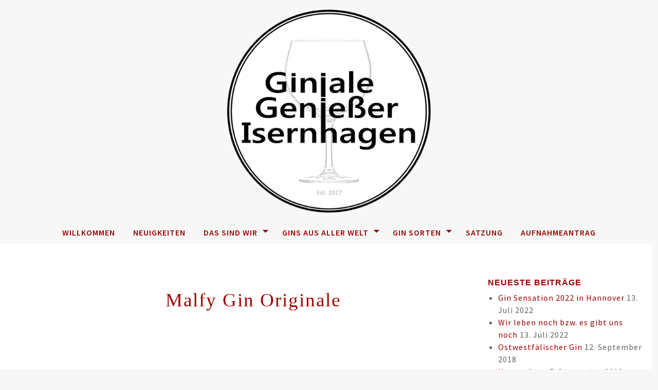

--- FILE ---
content_type: text/html; charset=UTF-8
request_url: https://giniale-geniesser.de/gins-aus-aller-welt/italien/malfy-gin-originale/
body_size: 100341
content:
<!DOCTYPE html>
<html lang="de">
	 <head>
		<meta charset="UTF-8">
		<meta name="viewport" content="width=device-width, initial-scale=1.0" />
		<link rel="profile" href="http://gmpg.org/xfn/11" />
				<title>Malfy Gin Originale &#8211; Giniale Geniesser Isernhagen</title>
<meta name='robots' content='max-image-preview:large' />
	<style>img:is([sizes="auto" i], [sizes^="auto," i]) { contain-intrinsic-size: 3000px 1500px }</style>
	<link rel='dns-prefetch' href='//fonts.googleapis.com' />
<link rel="alternate" type="application/rss+xml" title="Giniale Geniesser Isernhagen &raquo; Feed" href="https://giniale-geniesser.de/feed/" />
<link rel="alternate" type="application/rss+xml" title="Giniale Geniesser Isernhagen &raquo; Kommentar-Feed" href="https://giniale-geniesser.de/comments/feed/" />
<script type="text/javascript">
/* <![CDATA[ */
window._wpemojiSettings = {"baseUrl":"https:\/\/s.w.org\/images\/core\/emoji\/15.0.3\/72x72\/","ext":".png","svgUrl":"https:\/\/s.w.org\/images\/core\/emoji\/15.0.3\/svg\/","svgExt":".svg","source":{"concatemoji":"https:\/\/giniale-geniesser.de\/wp-includes\/js\/wp-emoji-release.min.js?ver=6.7.4"}};
/*! This file is auto-generated */
!function(i,n){var o,s,e;function c(e){try{var t={supportTests:e,timestamp:(new Date).valueOf()};sessionStorage.setItem(o,JSON.stringify(t))}catch(e){}}function p(e,t,n){e.clearRect(0,0,e.canvas.width,e.canvas.height),e.fillText(t,0,0);var t=new Uint32Array(e.getImageData(0,0,e.canvas.width,e.canvas.height).data),r=(e.clearRect(0,0,e.canvas.width,e.canvas.height),e.fillText(n,0,0),new Uint32Array(e.getImageData(0,0,e.canvas.width,e.canvas.height).data));return t.every(function(e,t){return e===r[t]})}function u(e,t,n){switch(t){case"flag":return n(e,"\ud83c\udff3\ufe0f\u200d\u26a7\ufe0f","\ud83c\udff3\ufe0f\u200b\u26a7\ufe0f")?!1:!n(e,"\ud83c\uddfa\ud83c\uddf3","\ud83c\uddfa\u200b\ud83c\uddf3")&&!n(e,"\ud83c\udff4\udb40\udc67\udb40\udc62\udb40\udc65\udb40\udc6e\udb40\udc67\udb40\udc7f","\ud83c\udff4\u200b\udb40\udc67\u200b\udb40\udc62\u200b\udb40\udc65\u200b\udb40\udc6e\u200b\udb40\udc67\u200b\udb40\udc7f");case"emoji":return!n(e,"\ud83d\udc26\u200d\u2b1b","\ud83d\udc26\u200b\u2b1b")}return!1}function f(e,t,n){var r="undefined"!=typeof WorkerGlobalScope&&self instanceof WorkerGlobalScope?new OffscreenCanvas(300,150):i.createElement("canvas"),a=r.getContext("2d",{willReadFrequently:!0}),o=(a.textBaseline="top",a.font="600 32px Arial",{});return e.forEach(function(e){o[e]=t(a,e,n)}),o}function t(e){var t=i.createElement("script");t.src=e,t.defer=!0,i.head.appendChild(t)}"undefined"!=typeof Promise&&(o="wpEmojiSettingsSupports",s=["flag","emoji"],n.supports={everything:!0,everythingExceptFlag:!0},e=new Promise(function(e){i.addEventListener("DOMContentLoaded",e,{once:!0})}),new Promise(function(t){var n=function(){try{var e=JSON.parse(sessionStorage.getItem(o));if("object"==typeof e&&"number"==typeof e.timestamp&&(new Date).valueOf()<e.timestamp+604800&&"object"==typeof e.supportTests)return e.supportTests}catch(e){}return null}();if(!n){if("undefined"!=typeof Worker&&"undefined"!=typeof OffscreenCanvas&&"undefined"!=typeof URL&&URL.createObjectURL&&"undefined"!=typeof Blob)try{var e="postMessage("+f.toString()+"("+[JSON.stringify(s),u.toString(),p.toString()].join(",")+"));",r=new Blob([e],{type:"text/javascript"}),a=new Worker(URL.createObjectURL(r),{name:"wpTestEmojiSupports"});return void(a.onmessage=function(e){c(n=e.data),a.terminate(),t(n)})}catch(e){}c(n=f(s,u,p))}t(n)}).then(function(e){for(var t in e)n.supports[t]=e[t],n.supports.everything=n.supports.everything&&n.supports[t],"flag"!==t&&(n.supports.everythingExceptFlag=n.supports.everythingExceptFlag&&n.supports[t]);n.supports.everythingExceptFlag=n.supports.everythingExceptFlag&&!n.supports.flag,n.DOMReady=!1,n.readyCallback=function(){n.DOMReady=!0}}).then(function(){return e}).then(function(){var e;n.supports.everything||(n.readyCallback(),(e=n.source||{}).concatemoji?t(e.concatemoji):e.wpemoji&&e.twemoji&&(t(e.twemoji),t(e.wpemoji)))}))}((window,document),window._wpemojiSettings);
/* ]]> */
</script>
<style id='wp-emoji-styles-inline-css' type='text/css'>

	img.wp-smiley, img.emoji {
		display: inline !important;
		border: none !important;
		box-shadow: none !important;
		height: 1em !important;
		width: 1em !important;
		margin: 0 0.07em !important;
		vertical-align: -0.1em !important;
		background: none !important;
		padding: 0 !important;
	}
</style>
<link rel='stylesheet' id='wp-block-library-css' href='https://giniale-geniesser.de/wp-includes/css/dist/block-library/style.min.css?ver=6.7.4' type='text/css' media='all' />
<style id='wp-block-library-theme-inline-css' type='text/css'>
.wp-block-audio :where(figcaption){color:#555;font-size:13px;text-align:center}.is-dark-theme .wp-block-audio :where(figcaption){color:#ffffffa6}.wp-block-audio{margin:0 0 1em}.wp-block-code{border:1px solid #ccc;border-radius:4px;font-family:Menlo,Consolas,monaco,monospace;padding:.8em 1em}.wp-block-embed :where(figcaption){color:#555;font-size:13px;text-align:center}.is-dark-theme .wp-block-embed :where(figcaption){color:#ffffffa6}.wp-block-embed{margin:0 0 1em}.blocks-gallery-caption{color:#555;font-size:13px;text-align:center}.is-dark-theme .blocks-gallery-caption{color:#ffffffa6}:root :where(.wp-block-image figcaption){color:#555;font-size:13px;text-align:center}.is-dark-theme :root :where(.wp-block-image figcaption){color:#ffffffa6}.wp-block-image{margin:0 0 1em}.wp-block-pullquote{border-bottom:4px solid;border-top:4px solid;color:currentColor;margin-bottom:1.75em}.wp-block-pullquote cite,.wp-block-pullquote footer,.wp-block-pullquote__citation{color:currentColor;font-size:.8125em;font-style:normal;text-transform:uppercase}.wp-block-quote{border-left:.25em solid;margin:0 0 1.75em;padding-left:1em}.wp-block-quote cite,.wp-block-quote footer{color:currentColor;font-size:.8125em;font-style:normal;position:relative}.wp-block-quote:where(.has-text-align-right){border-left:none;border-right:.25em solid;padding-left:0;padding-right:1em}.wp-block-quote:where(.has-text-align-center){border:none;padding-left:0}.wp-block-quote.is-large,.wp-block-quote.is-style-large,.wp-block-quote:where(.is-style-plain){border:none}.wp-block-search .wp-block-search__label{font-weight:700}.wp-block-search__button{border:1px solid #ccc;padding:.375em .625em}:where(.wp-block-group.has-background){padding:1.25em 2.375em}.wp-block-separator.has-css-opacity{opacity:.4}.wp-block-separator{border:none;border-bottom:2px solid;margin-left:auto;margin-right:auto}.wp-block-separator.has-alpha-channel-opacity{opacity:1}.wp-block-separator:not(.is-style-wide):not(.is-style-dots){width:100px}.wp-block-separator.has-background:not(.is-style-dots){border-bottom:none;height:1px}.wp-block-separator.has-background:not(.is-style-wide):not(.is-style-dots){height:2px}.wp-block-table{margin:0 0 1em}.wp-block-table td,.wp-block-table th{word-break:normal}.wp-block-table :where(figcaption){color:#555;font-size:13px;text-align:center}.is-dark-theme .wp-block-table :where(figcaption){color:#ffffffa6}.wp-block-video :where(figcaption){color:#555;font-size:13px;text-align:center}.is-dark-theme .wp-block-video :where(figcaption){color:#ffffffa6}.wp-block-video{margin:0 0 1em}:root :where(.wp-block-template-part.has-background){margin-bottom:0;margin-top:0;padding:1.25em 2.375em}
</style>
<style id='classic-theme-styles-inline-css' type='text/css'>
/*! This file is auto-generated */
.wp-block-button__link{color:#fff;background-color:#32373c;border-radius:9999px;box-shadow:none;text-decoration:none;padding:calc(.667em + 2px) calc(1.333em + 2px);font-size:1.125em}.wp-block-file__button{background:#32373c;color:#fff;text-decoration:none}
</style>
<style id='global-styles-inline-css' type='text/css'>
:root{--wp--preset--aspect-ratio--square: 1;--wp--preset--aspect-ratio--4-3: 4/3;--wp--preset--aspect-ratio--3-4: 3/4;--wp--preset--aspect-ratio--3-2: 3/2;--wp--preset--aspect-ratio--2-3: 2/3;--wp--preset--aspect-ratio--16-9: 16/9;--wp--preset--aspect-ratio--9-16: 9/16;--wp--preset--color--black: #000000;--wp--preset--color--cyan-bluish-gray: #abb8c3;--wp--preset--color--white: #ffffff;--wp--preset--color--pale-pink: #f78da7;--wp--preset--color--vivid-red: #cf2e2e;--wp--preset--color--luminous-vivid-orange: #ff6900;--wp--preset--color--luminous-vivid-amber: #fcb900;--wp--preset--color--light-green-cyan: #7bdcb5;--wp--preset--color--vivid-green-cyan: #00d084;--wp--preset--color--pale-cyan-blue: #8ed1fc;--wp--preset--color--vivid-cyan-blue: #0693e3;--wp--preset--color--vivid-purple: #9b51e0;--wp--preset--gradient--vivid-cyan-blue-to-vivid-purple: linear-gradient(135deg,rgba(6,147,227,1) 0%,rgb(155,81,224) 100%);--wp--preset--gradient--light-green-cyan-to-vivid-green-cyan: linear-gradient(135deg,rgb(122,220,180) 0%,rgb(0,208,130) 100%);--wp--preset--gradient--luminous-vivid-amber-to-luminous-vivid-orange: linear-gradient(135deg,rgba(252,185,0,1) 0%,rgba(255,105,0,1) 100%);--wp--preset--gradient--luminous-vivid-orange-to-vivid-red: linear-gradient(135deg,rgba(255,105,0,1) 0%,rgb(207,46,46) 100%);--wp--preset--gradient--very-light-gray-to-cyan-bluish-gray: linear-gradient(135deg,rgb(238,238,238) 0%,rgb(169,184,195) 100%);--wp--preset--gradient--cool-to-warm-spectrum: linear-gradient(135deg,rgb(74,234,220) 0%,rgb(151,120,209) 20%,rgb(207,42,186) 40%,rgb(238,44,130) 60%,rgb(251,105,98) 80%,rgb(254,248,76) 100%);--wp--preset--gradient--blush-light-purple: linear-gradient(135deg,rgb(255,206,236) 0%,rgb(152,150,240) 100%);--wp--preset--gradient--blush-bordeaux: linear-gradient(135deg,rgb(254,205,165) 0%,rgb(254,45,45) 50%,rgb(107,0,62) 100%);--wp--preset--gradient--luminous-dusk: linear-gradient(135deg,rgb(255,203,112) 0%,rgb(199,81,192) 50%,rgb(65,88,208) 100%);--wp--preset--gradient--pale-ocean: linear-gradient(135deg,rgb(255,245,203) 0%,rgb(182,227,212) 50%,rgb(51,167,181) 100%);--wp--preset--gradient--electric-grass: linear-gradient(135deg,rgb(202,248,128) 0%,rgb(113,206,126) 100%);--wp--preset--gradient--midnight: linear-gradient(135deg,rgb(2,3,129) 0%,rgb(40,116,252) 100%);--wp--preset--font-size--small: 13px;--wp--preset--font-size--medium: 20px;--wp--preset--font-size--large: 36px;--wp--preset--font-size--x-large: 42px;--wp--preset--spacing--20: 0.44rem;--wp--preset--spacing--30: 0.67rem;--wp--preset--spacing--40: 1rem;--wp--preset--spacing--50: 1.5rem;--wp--preset--spacing--60: 2.25rem;--wp--preset--spacing--70: 3.38rem;--wp--preset--spacing--80: 5.06rem;--wp--preset--shadow--natural: 6px 6px 9px rgba(0, 0, 0, 0.2);--wp--preset--shadow--deep: 12px 12px 50px rgba(0, 0, 0, 0.4);--wp--preset--shadow--sharp: 6px 6px 0px rgba(0, 0, 0, 0.2);--wp--preset--shadow--outlined: 6px 6px 0px -3px rgba(255, 255, 255, 1), 6px 6px rgba(0, 0, 0, 1);--wp--preset--shadow--crisp: 6px 6px 0px rgba(0, 0, 0, 1);}:where(.is-layout-flex){gap: 0.5em;}:where(.is-layout-grid){gap: 0.5em;}body .is-layout-flex{display: flex;}.is-layout-flex{flex-wrap: wrap;align-items: center;}.is-layout-flex > :is(*, div){margin: 0;}body .is-layout-grid{display: grid;}.is-layout-grid > :is(*, div){margin: 0;}:where(.wp-block-columns.is-layout-flex){gap: 2em;}:where(.wp-block-columns.is-layout-grid){gap: 2em;}:where(.wp-block-post-template.is-layout-flex){gap: 1.25em;}:where(.wp-block-post-template.is-layout-grid){gap: 1.25em;}.has-black-color{color: var(--wp--preset--color--black) !important;}.has-cyan-bluish-gray-color{color: var(--wp--preset--color--cyan-bluish-gray) !important;}.has-white-color{color: var(--wp--preset--color--white) !important;}.has-pale-pink-color{color: var(--wp--preset--color--pale-pink) !important;}.has-vivid-red-color{color: var(--wp--preset--color--vivid-red) !important;}.has-luminous-vivid-orange-color{color: var(--wp--preset--color--luminous-vivid-orange) !important;}.has-luminous-vivid-amber-color{color: var(--wp--preset--color--luminous-vivid-amber) !important;}.has-light-green-cyan-color{color: var(--wp--preset--color--light-green-cyan) !important;}.has-vivid-green-cyan-color{color: var(--wp--preset--color--vivid-green-cyan) !important;}.has-pale-cyan-blue-color{color: var(--wp--preset--color--pale-cyan-blue) !important;}.has-vivid-cyan-blue-color{color: var(--wp--preset--color--vivid-cyan-blue) !important;}.has-vivid-purple-color{color: var(--wp--preset--color--vivid-purple) !important;}.has-black-background-color{background-color: var(--wp--preset--color--black) !important;}.has-cyan-bluish-gray-background-color{background-color: var(--wp--preset--color--cyan-bluish-gray) !important;}.has-white-background-color{background-color: var(--wp--preset--color--white) !important;}.has-pale-pink-background-color{background-color: var(--wp--preset--color--pale-pink) !important;}.has-vivid-red-background-color{background-color: var(--wp--preset--color--vivid-red) !important;}.has-luminous-vivid-orange-background-color{background-color: var(--wp--preset--color--luminous-vivid-orange) !important;}.has-luminous-vivid-amber-background-color{background-color: var(--wp--preset--color--luminous-vivid-amber) !important;}.has-light-green-cyan-background-color{background-color: var(--wp--preset--color--light-green-cyan) !important;}.has-vivid-green-cyan-background-color{background-color: var(--wp--preset--color--vivid-green-cyan) !important;}.has-pale-cyan-blue-background-color{background-color: var(--wp--preset--color--pale-cyan-blue) !important;}.has-vivid-cyan-blue-background-color{background-color: var(--wp--preset--color--vivid-cyan-blue) !important;}.has-vivid-purple-background-color{background-color: var(--wp--preset--color--vivid-purple) !important;}.has-black-border-color{border-color: var(--wp--preset--color--black) !important;}.has-cyan-bluish-gray-border-color{border-color: var(--wp--preset--color--cyan-bluish-gray) !important;}.has-white-border-color{border-color: var(--wp--preset--color--white) !important;}.has-pale-pink-border-color{border-color: var(--wp--preset--color--pale-pink) !important;}.has-vivid-red-border-color{border-color: var(--wp--preset--color--vivid-red) !important;}.has-luminous-vivid-orange-border-color{border-color: var(--wp--preset--color--luminous-vivid-orange) !important;}.has-luminous-vivid-amber-border-color{border-color: var(--wp--preset--color--luminous-vivid-amber) !important;}.has-light-green-cyan-border-color{border-color: var(--wp--preset--color--light-green-cyan) !important;}.has-vivid-green-cyan-border-color{border-color: var(--wp--preset--color--vivid-green-cyan) !important;}.has-pale-cyan-blue-border-color{border-color: var(--wp--preset--color--pale-cyan-blue) !important;}.has-vivid-cyan-blue-border-color{border-color: var(--wp--preset--color--vivid-cyan-blue) !important;}.has-vivid-purple-border-color{border-color: var(--wp--preset--color--vivid-purple) !important;}.has-vivid-cyan-blue-to-vivid-purple-gradient-background{background: var(--wp--preset--gradient--vivid-cyan-blue-to-vivid-purple) !important;}.has-light-green-cyan-to-vivid-green-cyan-gradient-background{background: var(--wp--preset--gradient--light-green-cyan-to-vivid-green-cyan) !important;}.has-luminous-vivid-amber-to-luminous-vivid-orange-gradient-background{background: var(--wp--preset--gradient--luminous-vivid-amber-to-luminous-vivid-orange) !important;}.has-luminous-vivid-orange-to-vivid-red-gradient-background{background: var(--wp--preset--gradient--luminous-vivid-orange-to-vivid-red) !important;}.has-very-light-gray-to-cyan-bluish-gray-gradient-background{background: var(--wp--preset--gradient--very-light-gray-to-cyan-bluish-gray) !important;}.has-cool-to-warm-spectrum-gradient-background{background: var(--wp--preset--gradient--cool-to-warm-spectrum) !important;}.has-blush-light-purple-gradient-background{background: var(--wp--preset--gradient--blush-light-purple) !important;}.has-blush-bordeaux-gradient-background{background: var(--wp--preset--gradient--blush-bordeaux) !important;}.has-luminous-dusk-gradient-background{background: var(--wp--preset--gradient--luminous-dusk) !important;}.has-pale-ocean-gradient-background{background: var(--wp--preset--gradient--pale-ocean) !important;}.has-electric-grass-gradient-background{background: var(--wp--preset--gradient--electric-grass) !important;}.has-midnight-gradient-background{background: var(--wp--preset--gradient--midnight) !important;}.has-small-font-size{font-size: var(--wp--preset--font-size--small) !important;}.has-medium-font-size{font-size: var(--wp--preset--font-size--medium) !important;}.has-large-font-size{font-size: var(--wp--preset--font-size--large) !important;}.has-x-large-font-size{font-size: var(--wp--preset--font-size--x-large) !important;}
:where(.wp-block-post-template.is-layout-flex){gap: 1.25em;}:where(.wp-block-post-template.is-layout-grid){gap: 1.25em;}
:where(.wp-block-columns.is-layout-flex){gap: 2em;}:where(.wp-block-columns.is-layout-grid){gap: 2em;}
:root :where(.wp-block-pullquote){font-size: 1.5em;line-height: 1.6;}
</style>
<link rel='stylesheet' id='aguafuerte-fonts-css' href='https://fonts.googleapis.com/css?family=Lato%3A300italic%2C400italic%2C700italic%2C900italic%2C300%2C400%2C700%2C900%7CBitter%3A400italic%2C400%2C700%7CInconsolata%3A400%2C700%7CRochester%3A400%7CDelius%3A400%7CDelius+Swash+Caps%3A400%7CSource+Sans+Pro%3A400italic%2C600italic%2C400%2C600&#038;subset=latin%2Clatin-ext' type='text/css' media='all' />
<link rel='stylesheet' id='genericons-css' href='https://giniale-geniesser.de/wp-content/themes/aguafuerte/genericons/genericons.css?ver=3.4.1' type='text/css' media='all' />
<link rel='stylesheet' id='aguafuerte-style-css' href='https://giniale-geniesser.de/wp-content/themes/aguafuerte/style.css?ver=6.7.4' type='text/css' media='all' />
<script type="text/javascript" src="https://giniale-geniesser.de/wp-includes/js/jquery/jquery.min.js?ver=3.7.1" id="jquery-core-js"></script>
<script type="text/javascript" src="https://giniale-geniesser.de/wp-includes/js/jquery/jquery-migrate.min.js?ver=3.4.1" id="jquery-migrate-js"></script>
<link rel="https://api.w.org/" href="https://giniale-geniesser.de/wp-json/" /><link rel="alternate" title="JSON" type="application/json" href="https://giniale-geniesser.de/wp-json/wp/v2/pages/4557" /><link rel="EditURI" type="application/rsd+xml" title="RSD" href="https://giniale-geniesser.de/xmlrpc.php?rsd" />
<meta name="generator" content="WordPress 6.7.4" />
<link rel="canonical" href="https://giniale-geniesser.de/gins-aus-aller-welt/italien/malfy-gin-originale/" />
<link rel='shortlink' href='https://giniale-geniesser.de/?p=4557' />
<link rel="alternate" title="oEmbed (JSON)" type="application/json+oembed" href="https://giniale-geniesser.de/wp-json/oembed/1.0/embed?url=https%3A%2F%2Fginiale-geniesser.de%2Fgins-aus-aller-welt%2Fitalien%2Fmalfy-gin-originale%2F" />
<link rel="alternate" title="oEmbed (XML)" type="text/xml+oembed" href="https://giniale-geniesser.de/wp-json/oembed/1.0/embed?url=https%3A%2F%2Fginiale-geniesser.de%2Fgins-aus-aller-welt%2Fitalien%2Fmalfy-gin-originale%2F&#038;format=xml" />
	<style type="text/css" id="aguafuerte-header-css">
			.site-header .home-link {
				min-height: 0;
			}
	</style>
<style type="text/css" id="custom-background-css">
body.custom-background { background-color: #f7f7f7; }
</style>
	<link rel="icon" href="https://giniale-geniesser.de/wp-content/uploads/2022/07/cropped-Neues_Logo_Giniale_Geniesser-32x32.png" sizes="32x32" />
<link rel="icon" href="https://giniale-geniesser.de/wp-content/uploads/2022/07/cropped-Neues_Logo_Giniale_Geniesser-192x192.png" sizes="192x192" />
<link rel="apple-touch-icon" href="https://giniale-geniesser.de/wp-content/uploads/2022/07/cropped-Neues_Logo_Giniale_Geniesser-180x180.png" />
<meta name="msapplication-TileImage" content="https://giniale-geniesser.de/wp-content/uploads/2022/07/cropped-Neues_Logo_Giniale_Geniesser-270x270.png" />
		<style type="text/css" id="wp-custom-css">
			#site-identity {
    height: auto;
}
.site-title {
  color: #000000;  
	font-size: 2.5rem;
  font-weight: normal;
  font-family: 'Oswald', sans-serif;
  letter-spacing: 3px;
  line-height: 1;
	transition-property: all;
  transition-duration: 0.3s;
  transition-timing-function:    ease-in-out;
  transition-delay: 0s;
	text-shadow: 2px 2px 4px #222;
	text-decoration-color: #000000;
  text-decoration-line: none;
  text-decoration-style: solid;
	text-align: center
}
.site-description {
    margin-top: 10px;
    margin-right: auto;
    margin-bottom: 0px;
    margin-left: auto;
    text-transform: uppercase;
    font-weight: bold;
    font-size: 0.875rem;
}
.entry-header {
    text-align: center;
	  clear: both;
    font-family: 'Oswald', sans-serif;
	  letter-spacing: 2px;
    margin-top: 0px;
    margin-right: 0px;
    margin-bottom: 0em;
    margin-left: 0px;
    color: #000000;
    font-weight: normal;
}
.widget-title, .widget-title a {
    margin-top: 0;
    font-family: 'Oswald', 'Helvetica', 'Arial', sans-serif;
    font-size: 1rem;
    text-transform: uppercase;
    font-weight: bold;
    color: #980000;
}
*::-moz-placeholder {
    color: #ab1515;
    font-family: 'Source Sans Pro', 'Helvetica Neue', sans-serif;
    opacity: 1;
}
input[type="submit"]:focus {
    background-color: #980000;
}
.page .entry-header {
    text-align: center;
	  clear: both;
    font-family: 'Oswald', serif;
    letter-spacing: 2px;
    margin-top: 0px;
    margin-right: 0px;
    margin-bottom: 0em;
    margin-left: 0px;
    color: #000000;
    font-weight: normal;
}
.single .entry-header {
    text-align: center;
	  clear: both;
    font-family: 'Oswald', sans-serif;
    letter-spacing: 2px;
    margin-top: 0px;
    margin-right: 0px;
    margin-bottom: 0em;
    margin-left: 0px;
    color: #000000;
    font-weight: normal;
}
.entry-title {
font-family: Oswald;
	font-weight: normal;
	margin-top: 10px;
    margin-right: auto;
    margin-bottom: -10px;
    margin-left: auto;
}
p {
    margin-bottom: 1.5em;
    font-size: 1.05rem;
}
body, input, select, textarea {
    color: #616161;
    font-family: 'OpenSans', sans-serif;
    font-size: 16px;
    font-size: 1rem;
    line-height: 1.5;
    letter-spacing: 1px;
}
#primary-sidebar, .sidebar {
    background-color: #ffffff;
	  width: 30%;
    margin: 0;
        margin-top: 0px;
        margin-right: -120px;
        margin-bottom: 0px;
        margin-left: 0px;
    padding-left: 3%;
    padding-right: 1em;
    float: left;
    border: none;
}
.entry-content {
    padding: 1em 0 0;
        padding-top: 1em;
        padding-right: 0px;
        padding-bottom: 0px;
        padding-left: 0px;
}
#main-content {
	background-color: #ffffff;
}
.custom-background main, .blog main {
	  background-color: #ffffff;
    margin: 0;
        margin-top: 0px;
        margin-right: 100px;
        margin-bottom: 0px;
        margin-left: 0px;
}
.site-navigation a:hover, .site-navigation a:focus {
    background-color: #D8D8D8;
}
.primary-navigation a {
  background-color: #f7f7f7;
	font-weight: normal;
	font-size: 1em;
    line-height: 1.078667;
    padding: 0.8em 1.1em;
        padding-top: 0.8em;
        padding-right: 1.1em;
        padding-bottom: 0.8em;
        padding-left: 1.1em;
}
.site-navigation a {
    color: #980000;
}
.site-navigation a {
    display: block;
    color: #980000;
	  font-weight: bold;
    font-size: 1em;
    text-transform: uppercase;
}
a {
	background-color: transparent;
    color: #980000;
    text-decoration: none;
}
#page-footer {
    width: 100%;
    margin: auto;
        margin-top: auto;
        margin-right: auto;
        margin-bottom: auto;
        margin-left: auto;
    padding: 0em 0;
        padding-top: 0em;
        padding-right: 0px;
        padding-bottom: 0em;
        padding-left: 0px;
    line-height: 0em;
    background-color: #f7f7f7;
    border-top: 0px solid #222;
        border-top-width: 0px;
        border-top-style: solid;
        border-top-color: rgb(34, 34, 34);
    box-shadow: 0px 0px 0px 0px black;
}
#footer-widget-area {
    background-color: #f7f7f7;
    color: #222;
    font-size: 1em;
    padding-bottom: 0em;
}
.site-info {
   display: none;
}		</style>
			</head>
	<body class="page-template-default page page-id-4557 page-child parent-pageid-2297 custom-background wp-custom-logo wp-embed-responsive group-blog" >
				<div id="container">
			<header id="masthead" class="site-header" role="banner">
				<a class="screen-reader-text skip-link" href="#main">Skip to content</a>
				  
				<div id="site-identity">
				<a href="https://giniale-geniesser.de/" class="custom-logo-link" rel="home"><img width="512" height="512" src="https://giniale-geniesser.de/wp-content/uploads/2022/07/cropped-Neues_Logo_Giniale_Geniesser.png" class="custom-logo" alt="Giniale Geniesser Isernhagen" decoding="async" fetchpriority="high" srcset="https://giniale-geniesser.de/wp-content/uploads/2022/07/cropped-Neues_Logo_Giniale_Geniesser.png 512w, https://giniale-geniesser.de/wp-content/uploads/2022/07/cropped-Neues_Logo_Giniale_Geniesser-300x300.png 300w, https://giniale-geniesser.de/wp-content/uploads/2022/07/cropped-Neues_Logo_Giniale_Geniesser-150x150.png 150w, https://giniale-geniesser.de/wp-content/uploads/2022/07/cropped-Neues_Logo_Giniale_Geniesser-270x270.png 270w, https://giniale-geniesser.de/wp-content/uploads/2022/07/cropped-Neues_Logo_Giniale_Geniesser-192x192.png 192w, https://giniale-geniesser.de/wp-content/uploads/2022/07/cropped-Neues_Logo_Giniale_Geniesser-180x180.png 180w, https://giniale-geniesser.de/wp-content/uploads/2022/07/cropped-Neues_Logo_Giniale_Geniesser-32x32.png 32w" sizes="(max-width: 512px) 100vw, 512px" /></a>				</div><!--/site-identity-->

									<button id="nav-button" class="menu-toggle"><span class="screen-reader-text">Menus</span><span id="nav-icon" class="genericon genericon-menu" aria-hidden="true"></span></button>
				
				<div id="navigation">
					<nav id="main-menu" class="site-navigation primary-navigation" role="navigation" aria-label='Primary Menu '>
						<ul id="primary-menu" class="menu"><li id="menu-item-1871" class="menu-item menu-item-type-post_type menu-item-object-page menu-item-home menu-item-1871"><a href="https://giniale-geniesser.de/">Willkommen</a></li>
<li id="menu-item-1872" class="menu-item menu-item-type-taxonomy menu-item-object-category menu-item-1872"><a href="https://giniale-geniesser.de/category/neuigkeiten/">Neuigkeiten</a></li>
<li id="menu-item-1873" class="menu-item menu-item-type-post_type menu-item-object-page menu-item-has-children menu-item-1873"><a href="https://giniale-geniesser.de/das-sind-wir/">Das sind wir</a>
<ul class="sub-menu">
	<li id="menu-item-1874" class="menu-item menu-item-type-post_type menu-item-object-page menu-item-1874"><a href="https://giniale-geniesser.de/das-sind-wir/lars/">Lars</a></li>
	<li id="menu-item-1876" class="menu-item menu-item-type-post_type menu-item-object-page menu-item-1876"><a href="https://giniale-geniesser.de/das-sind-wir/die-alex/">„Die“ Alex</a></li>
	<li id="menu-item-1875" class="menu-item menu-item-type-post_type menu-item-object-page menu-item-1875"><a href="https://giniale-geniesser.de/das-sind-wir/mithat/">Mithat</a></li>
	<li id="menu-item-1879" class="menu-item menu-item-type-post_type menu-item-object-page menu-item-1879"><a href="https://giniale-geniesser.de/das-sind-wir/daniel/">Daniel</a></li>
	<li id="menu-item-1878" class="menu-item menu-item-type-post_type menu-item-object-page menu-item-1878"><a href="https://giniale-geniesser.de/das-sind-wir/sebastian/">Sebastian</a></li>
	<li id="menu-item-1882" class="menu-item menu-item-type-post_type menu-item-object-page menu-item-1882"><a href="https://giniale-geniesser.de/das-sind-wir/kaj/">Kaj</a></li>
	<li id="menu-item-1880" class="menu-item menu-item-type-post_type menu-item-object-page menu-item-1880"><a href="https://giniale-geniesser.de/das-sind-wir/steve/">Steve</a></li>
	<li id="menu-item-1881" class="menu-item menu-item-type-post_type menu-item-object-page menu-item-1881"><a href="https://giniale-geniesser.de/das-sind-wir/franky/">Franky</a></li>
	<li id="menu-item-2579" class="menu-item menu-item-type-post_type menu-item-object-page menu-item-2579"><a href="https://giniale-geniesser.de/das-sind-wir/matthias-h/">Matthias H.</a></li>
	<li id="menu-item-2580" class="menu-item menu-item-type-post_type menu-item-object-page menu-item-2580"><a href="https://giniale-geniesser.de/das-sind-wir/matthias-g/">Matthias G.</a></li>
	<li id="menu-item-3274" class="menu-item menu-item-type-post_type menu-item-object-page menu-item-3274"><a href="https://giniale-geniesser.de/das-sind-wir/patrick/">Patrick</a></li>
	<li id="menu-item-3277" class="menu-item menu-item-type-post_type menu-item-object-page menu-item-3277"><a href="https://giniale-geniesser.de/das-sind-wir/thorsten/">Thorsten</a></li>
	<li id="menu-item-3275" class="menu-item menu-item-type-post_type menu-item-object-page menu-item-3275"><a href="https://giniale-geniesser.de/das-sind-wir/jessica/">Jessica</a></li>
	<li id="menu-item-3276" class="menu-item menu-item-type-post_type menu-item-object-page menu-item-3276"><a href="https://giniale-geniesser.de/das-sind-wir/marc/">Marc</a></li>
	<li id="menu-item-3279" class="menu-item menu-item-type-post_type menu-item-object-page menu-item-3279"><a href="https://giniale-geniesser.de/das-sind-wir/tina/">Tina</a></li>
	<li id="menu-item-4501" class="menu-item menu-item-type-post_type menu-item-object-page menu-item-4501"><a href="https://giniale-geniesser.de/das-sind-wir/nils/">Nils</a></li>
	<li id="menu-item-4500" class="menu-item menu-item-type-post_type menu-item-object-page menu-item-4500"><a href="https://giniale-geniesser.de/das-sind-wir/jacqueline/">Jacqueline</a></li>
	<li id="menu-item-3278" class="menu-item menu-item-type-post_type menu-item-object-page menu-item-3278"><a href="https://giniale-geniesser.de/das-sind-wir/hanjo/">Hanjo</a></li>
	<li id="menu-item-2578" class="menu-item menu-item-type-post_type menu-item-object-page menu-item-2578"><a href="https://giniale-geniesser.de/das-sind-wir/bernhard/">Bernhard</a></li>
</ul>
</li>
<li id="menu-item-1894" class="menu-item menu-item-type-post_type menu-item-object-page current-page-ancestor current-menu-ancestor current_page_ancestor menu-item-has-children menu-item-1894"><a href="https://giniale-geniesser.de/gins-aus-aller-welt/">Gins aus aller Welt</a>
<ul class="sub-menu">
	<li id="menu-item-2335" class="menu-item menu-item-type-post_type menu-item-object-page menu-item-has-children menu-item-2335"><a href="https://giniale-geniesser.de/gins-aus-aller-welt/belgien/">Belgien</a>
	<ul class="sub-menu">
		<li id="menu-item-3377" class="menu-item menu-item-type-post_type menu-item-object-page menu-item-3377"><a href="https://giniale-geniesser.de/gins-aus-aller-welt/belgien/buss-no-509-persian-peach-gin/">Buss N° 509 Persian Peach Gin</a></li>
		<li id="menu-item-2336" class="menu-item menu-item-type-post_type menu-item-object-page menu-item-2336"><a href="https://giniale-geniesser.de/gins-aus-aller-welt/belgien/copperhead-the-alchemists-gin/">Copperhead – The Alchemist’s Gin</a></li>
		<li id="menu-item-4641" class="menu-item menu-item-type-post_type menu-item-object-page menu-item-4641"><a href="https://giniale-geniesser.de/gins-aus-aller-welt/belgien/copperhead-the-alchemist-the-gibson-edition/">Copperhead – The Alchemist – The Gibson Edition</a></li>
		<li id="menu-item-2338" class="menu-item menu-item-type-post_type menu-item-object-page menu-item-2338"><a href="https://giniale-geniesser.de/gins-aus-aller-welt/belgien/filliers-dry-gin-28/">Filliers Dry Gin 28</a></li>
	</ul>
</li>
	<li id="menu-item-1895" class="menu-item menu-item-type-post_type menu-item-object-page menu-item-has-children menu-item-1895"><a href="https://giniale-geniesser.de/gins-aus-aller-welt/deutschland/">Deutschland</a>
	<ul class="sub-menu">
		<li id="menu-item-1896" class="menu-item menu-item-type-post_type menu-item-object-page menu-item-has-children menu-item-1896"><a href="https://giniale-geniesser.de/gins-aus-aller-welt/deutschland/norden/">Norden</a>
		<ul class="sub-menu">
			<li id="menu-item-1897" class="menu-item menu-item-type-post_type menu-item-object-page menu-item-1897"><a href="https://giniale-geniesser.de/gins-aus-aller-welt/deutschland/norden/5-continents-hamburg-dry-gin/">5 Continents Hamburg Dry Gin</a></li>
			<li id="menu-item-4533" class="menu-item menu-item-type-post_type menu-item-object-page menu-item-4533"><a href="https://giniale-geniesser.de/gins-aus-aller-welt/deutschland/norden/angst-gin/">Angst Gin</a></li>
			<li id="menu-item-3378" class="menu-item menu-item-type-post_type menu-item-object-page menu-item-3378"><a href="https://giniale-geniesser.de/gins-aus-aller-welt/deutschland/norden/bottlepost-gin/">Bottlepost Gin</a></li>
			<li id="menu-item-3420" class="menu-item menu-item-type-post_type menu-item-object-page menu-item-3420"><a href="https://giniale-geniesser.de/gins-aus-aller-welt/deutschland/norden/cucumberland-fine-gin-cordial/">Cucumberland Fine Gin Cordial</a></li>
			<li id="menu-item-1898" class="menu-item menu-item-type-post_type menu-item-object-page menu-item-1898"><a href="https://giniale-geniesser.de/gins-aus-aller-welt/deutschland/norden/cucumberland/">Cucumberland Hannover Dry Gin</a></li>
			<li id="menu-item-1899" class="menu-item menu-item-type-post_type menu-item-object-page menu-item-1899"><a href="https://giniale-geniesser.de/gins-aus-aller-welt/deutschland/norden/cucumberland-sloe-gin/">Cucumberland Hannover Sloe Gin</a></li>
			<li id="menu-item-4551" class="menu-item menu-item-type-post_type menu-item-object-page menu-item-4551"><a href="https://giniale-geniesser.de/gins-aus-aller-welt/deutschland/norden/elbbrand/">Elbbrand</a></li>
			<li id="menu-item-1900" class="menu-item menu-item-type-post_type menu-item-object-page menu-item-1900"><a href="https://giniale-geniesser.de/gins-aus-aller-welt/deutschland/norden/elephant-london-dry/">Elephant London Dry Gin</a></li>
			<li id="menu-item-1901" class="menu-item menu-item-type-post_type menu-item-object-page menu-item-1901"><a href="https://giniale-geniesser.de/gins-aus-aller-welt/deutschland/norden/elephant-sloe-gin/">Elephant Sloe Gin</a></li>
			<li id="menu-item-1902" class="menu-item menu-item-type-post_type menu-item-object-page menu-item-1902"><a href="https://giniale-geniesser.de/gins-aus-aller-welt/deutschland/norden/elephant-strength/">Elephant Strength</a></li>
			<li id="menu-item-1903" class="menu-item menu-item-type-post_type menu-item-object-page menu-item-1903"><a href="https://giniale-geniesser.de/gins-aus-aller-welt/deutschland/norden/friedrichs-dry-gin/">Friedrichs Dry Gin</a></li>
			<li id="menu-item-1904" class="menu-item menu-item-type-post_type menu-item-object-page menu-item-1904"><a href="https://giniale-geniesser.de/gins-aus-aller-welt/deutschland/norden/gin-sul/">Gin Sul</a></li>
			<li id="menu-item-1905" class="menu-item menu-item-type-post_type menu-item-object-page menu-item-1905"><a href="https://giniale-geniesser.de/gins-aus-aller-welt/deutschland/norden/gin-sul-cruzeiro-do-sul/">Gin Sul – Cruzeiro do Sul</a></li>
			<li id="menu-item-1906" class="menu-item menu-item-type-post_type menu-item-object-page menu-item-1906"><a href="https://giniale-geniesser.de/gins-aus-aller-welt/deutschland/norden/hannover-gin/">Hannover Rooftop Garden Gin</a></li>
			<li id="menu-item-3379" class="menu-item menu-item-type-post_type menu-item-object-page menu-item-3379"><a href="https://giniale-geniesser.de/gins-aus-aller-welt/deutschland/norden/knut-hansen/">Knut Hansen</a></li>
			<li id="menu-item-4649" class="menu-item menu-item-type-post_type menu-item-object-page menu-item-4649"><a href="https://giniale-geniesser.de/gins-aus-aller-welt/deutschland/norden/kyles-club-gin-23/">Kyles Club Gin 23</a></li>
			<li id="menu-item-4528" class="menu-item menu-item-type-post_type menu-item-object-page menu-item-4528"><a href="https://giniale-geniesser.de/gins-aus-aller-welt/deutschland/norden/margin-classic-juniper/">MarGin „Classic Juniper“</a></li>
			<li id="menu-item-4526" class="menu-item menu-item-type-post_type menu-item-object-page menu-item-4526"><a href="https://giniale-geniesser.de/gins-aus-aller-welt/deutschland/norden/margin-dark-berries/">MarGin „Dark Berries“</a></li>
			<li id="menu-item-4525" class="menu-item menu-item-type-post_type menu-item-object-page menu-item-4525"><a href="https://giniale-geniesser.de/gins-aus-aller-welt/deutschland/norden/margin-exotic-botanicals/">MarGin „Exotic Botanicals“</a></li>
			<li id="menu-item-4524" class="menu-item menu-item-type-post_type menu-item-object-page menu-item-4524"><a href="https://giniale-geniesser.de/gins-aus-aller-welt/deutschland/norden/margin-flower-power/">MarGin „Flower Power“</a></li>
			<li id="menu-item-4530" class="menu-item menu-item-type-post_type menu-item-object-page menu-item-4530"><a href="https://giniale-geniesser.de/gins-aus-aller-welt/deutschland/norden/margin-fruity-botanicals/">MarGin „Fruity Botanicals“</a></li>
			<li id="menu-item-4529" class="menu-item menu-item-type-post_type menu-item-object-page menu-item-4529"><a href="https://giniale-geniesser.de/gins-aus-aller-welt/deutschland/norden/margin-green-tea/">MarGin „Green Tea“</a></li>
			<li id="menu-item-4532" class="menu-item menu-item-type-post_type menu-item-object-page menu-item-4532"><a href="https://giniale-geniesser.de/gins-aus-aller-welt/deutschland/norden/margin-red-fruits/">MarGin „Red Fruits“</a></li>
			<li id="menu-item-4531" class="menu-item menu-item-type-post_type menu-item-object-page menu-item-4531"><a href="https://giniale-geniesser.de/gins-aus-aller-welt/deutschland/norden/margin-smoked-herbs/">MarGin „Smoked Herbs“</a></li>
			<li id="menu-item-4552" class="menu-item menu-item-type-post_type menu-item-object-page menu-item-4552"><a href="https://giniale-geniesser.de/gins-aus-aller-welt/deutschland/norden/margin-strandmix-soldy/">MarGin „Strandmix Soldy“</a></li>
			<li id="menu-item-4527" class="menu-item menu-item-type-post_type menu-item-object-page menu-item-4527"><a href="https://giniale-geniesser.de/gins-aus-aller-welt/deutschland/norden/margin-tropical-wood/">MarGin „Tropical Wood“</a></li>
			<li id="menu-item-4550" class="menu-item menu-item-type-post_type menu-item-object-page menu-item-4550"><a href="https://giniale-geniesser.de/gins-aus-aller-welt/deutschland/norden/mariposa-gin/">Mariposa Gin</a></li>
			<li id="menu-item-3380" class="menu-item menu-item-type-post_type menu-item-object-page menu-item-3380"><a href="https://giniale-geniesser.de/gins-aus-aller-welt/deutschland/norden/mit-nig/">MIT NIG</a></li>
			<li id="menu-item-3381" class="menu-item menu-item-type-post_type menu-item-object-page menu-item-3381"><a href="https://giniale-geniesser.de/gins-aus-aller-welt/deutschland/norden/mit-nig-58/">MIT NIG 58</a></li>
			<li id="menu-item-3383" class="menu-item menu-item-type-post_type menu-item-object-page menu-item-3383"><a href="https://giniale-geniesser.de/gins-aus-aller-welt/deutschland/norden/mit-nig-sandonellie/">MIT NIG SANDONELLIE</a></li>
			<li id="menu-item-3382" class="menu-item menu-item-type-post_type menu-item-object-page menu-item-3382"><a href="https://giniale-geniesser.de/gins-aus-aller-welt/deutschland/norden/mit-nig-summer/">MIT NIG Summer</a></li>
			<li id="menu-item-1907" class="menu-item menu-item-type-post_type menu-item-object-page menu-item-1907"><a href="https://giniale-geniesser.de/gins-aus-aller-welt/deutschland/norden/niemand-dry-gin/">Niemand Dry Gin</a></li>
			<li id="menu-item-3384" class="menu-item menu-item-type-post_type menu-item-object-page menu-item-3384"><a href="https://giniale-geniesser.de/gins-aus-aller-welt/deutschland/norden/oeoemrang-gin/">ÖÖMRANG Gin</a></li>
			<li id="menu-item-4651" class="menu-item menu-item-type-post_type menu-item-object-page menu-item-4651"><a href="https://giniale-geniesser.de/gins-aus-aller-welt/deutschland/norden/preacher/">Preacher</a></li>
			<li id="menu-item-4711" class="menu-item menu-item-type-post_type menu-item-object-page menu-item-4711"><a href="https://giniale-geniesser.de/gins-aus-aller-welt/deutschland/norden/rossgoschen-recken-gin/">Rossgoschen Recken Gin</a></li>
			<li id="menu-item-4714" class="menu-item menu-item-type-post_type menu-item-object-page menu-item-4714"><a href="https://giniale-geniesser.de/gins-aus-aller-welt/deutschland/norden/rossgoschen-gin-herbst-quitte/">Rossgoschen Herbst &#8211; Limited Quitte Edition</a></li>
			<li id="menu-item-4712" class="menu-item menu-item-type-post_type menu-item-object-page menu-item-4712"><a href="https://giniale-geniesser.de/gins-aus-aller-welt/deutschland/norden/rossgoschen-58-proof/">Rossgoschen Recken Gin</a></li>
			<li id="menu-item-3385" class="menu-item menu-item-type-post_type menu-item-object-page menu-item-3385"><a href="https://giniale-geniesser.de/gins-aus-aller-welt/deutschland/norden/rossgoschen-gin-sommer/">Rossgoschen Gin Sommer</a></li>
			<li id="menu-item-4713" class="menu-item menu-item-type-post_type menu-item-object-page menu-item-4713"><a href="https://giniale-geniesser.de/gins-aus-aller-welt/deutschland/norden/rossgoschen-gin-winter/">Rossgoschen Gin Winter</a></li>
			<li id="menu-item-1908" class="menu-item menu-item-type-post_type menu-item-object-page menu-item-1908"><a href="https://giniale-geniesser.de/gins-aus-aller-welt/deutschland/norden/sizzlebrothers-gin/">SizzleBrothers Gin</a></li>
			<li id="menu-item-1909" class="menu-item menu-item-type-post_type menu-item-object-page menu-item-1909"><a href="https://giniale-geniesser.de/gins-aus-aller-welt/deutschland/norden/spitzmund-gin/">Spitzmund Gin</a></li>
			<li id="menu-item-1910" class="menu-item menu-item-type-post_type menu-item-object-page menu-item-1910"><a href="https://giniale-geniesser.de/gins-aus-aller-welt/deutschland/norden/spitzmund-gin-rose-limited-edition/">Spitzmund Gin Rosé (Limited Edition)</a></li>
			<li id="menu-item-4662" class="menu-item menu-item-type-post_type menu-item-object-page menu-item-4662"><a href="https://giniale-geniesser.de/gins-aus-aller-welt/deutschland/norden/von-hallers-gin/">Von Hallers Gin</a></li>
		</ul>
</li>
		<li id="menu-item-1911" class="menu-item menu-item-type-post_type menu-item-object-page menu-item-has-children menu-item-1911"><a href="https://giniale-geniesser.de/gins-aus-aller-welt/deutschland/osten/">Osten</a>
		<ul class="sub-menu">
			<li id="menu-item-1912" class="menu-item menu-item-type-post_type menu-item-object-page menu-item-1912"><a href="https://giniale-geniesser.de/gins-aus-aller-welt/deutschland/osten/buffalo-grass-gin-66/">Buffalo Grass Gin 66</a></li>
			<li id="menu-item-4679" class="menu-item menu-item-type-post_type menu-item-object-page menu-item-4679"><a href="https://giniale-geniesser.de/gins-aus-aller-welt/deutschland/osten/juniper-jack/">Juniper Jack</a></li>
			<li id="menu-item-3386" class="menu-item menu-item-type-post_type menu-item-object-page menu-item-3386"><a href="https://giniale-geniesser.de/gins-aus-aller-welt/deutschland/osten/leipzig-gin/">Leipzig Gin</a></li>
		</ul>
</li>
		<li id="menu-item-1913" class="menu-item menu-item-type-post_type menu-item-object-page menu-item-has-children menu-item-1913"><a href="https://giniale-geniesser.de/gins-aus-aller-welt/deutschland/sueden/">Süden</a>
		<ul class="sub-menu">
			<li id="menu-item-2337" class="menu-item menu-item-type-post_type menu-item-object-page menu-item-2337"><a href="https://giniale-geniesser.de/gins-aus-aller-welt/deutschland/sueden/315-upstairs-heidelberg/">315 Upstairs Gin</a></li>
			<li id="menu-item-2551" class="menu-item menu-item-type-post_type menu-item-object-page menu-item-2551"><a href="https://giniale-geniesser.de/gins-aus-aller-welt/deutschland/sueden/315-upstairs-bilberry-gin/">315 Upstairs Bilberry</a></li>
			<li id="menu-item-2552" class="menu-item menu-item-type-post_type menu-item-object-page menu-item-2552"><a href="https://giniale-geniesser.de/gins-aus-aller-welt/deutschland/sueden/535-upstairs-chassalla-dry-gin/">535 Upstairs Chassalla</a></li>
			<li id="menu-item-2325" class="menu-item menu-item-type-post_type menu-item-object-page menu-item-2325"><a href="https://giniale-geniesser.de/gins-aus-aller-welt/deutschland/sueden/allie-gin/">Allie Gin</a></li>
			<li id="menu-item-1914" class="menu-item menu-item-type-post_type menu-item-object-page menu-item-1914"><a href="https://giniale-geniesser.de/gins-aus-aller-welt/deutschland/sueden/august-bimus/">August Bimus</a></li>
			<li id="menu-item-4549" class="menu-item menu-item-type-post_type menu-item-object-page menu-item-4549"><a href="https://giniale-geniesser.de/gins-aus-aller-welt/deutschland/sueden/boar-gin/">BOAR Gin</a></li>
			<li id="menu-item-4669" class="menu-item menu-item-type-post_type menu-item-object-page menu-item-4669"><a href="https://giniale-geniesser.de/gins-aus-aller-welt/deutschland/sueden/clitoria-gin/">Clitoria Dry Gin</a></li>
			<li id="menu-item-4674" class="menu-item menu-item-type-post_type menu-item-object-page menu-item-4674"><a href="https://giniale-geniesser.de/gins-aus-aller-welt/deutschland/sueden/destillierter-bio-gin/">Destillierter Bio-Gin</a></li>
			<li id="menu-item-1916" class="menu-item menu-item-type-post_type menu-item-object-page menu-item-1916"><a href="https://giniale-geniesser.de/gins-aus-aller-welt/deutschland/sueden/ferdinands-saar-dry-gin/">Ferdinand’s Saar Dry Gin</a></li>
			<li id="menu-item-1917" class="menu-item menu-item-type-post_type menu-item-object-page menu-item-1917"><a href="https://giniale-geniesser.de/gins-aus-aller-welt/deutschland/sueden/gansloser-black/">Gansloser Black</a></li>
			<li id="menu-item-4645" class="menu-item menu-item-type-post_type menu-item-object-page menu-item-4645"><a href="https://giniale-geniesser.de/gins-aus-aller-welt/deutschland/sueden/gretchen-gin/">Gretchen Gin</a></li>
			<li id="menu-item-1918" class="menu-item menu-item-type-post_type menu-item-object-page menu-item-1918"><a href="https://giniale-geniesser.de/gins-aus-aller-welt/deutschland/sueden/hannibal-gin/">Hannibal Gin</a></li>
			<li id="menu-item-1919" class="menu-item menu-item-type-post_type menu-item-object-page menu-item-1919"><a href="https://giniale-geniesser.de/gins-aus-aller-welt/deutschland/sueden/hannibal-gin-meets-raspberry/">Hannibal Gin meets Raspberry</a></li>
			<li id="menu-item-1920" class="menu-item menu-item-type-post_type menu-item-object-page menu-item-1920"><a href="https://giniale-geniesser.de/gins-aus-aller-welt/deutschland/sueden/heimat/">Heimat</a></li>
			<li id="menu-item-1921" class="menu-item menu-item-type-post_type menu-item-object-page menu-item-1921"><a href="https://giniale-geniesser.de/gins-aus-aller-welt/deutschland/sueden/hero-gin/">Hero Gin</a></li>
			<li id="menu-item-4673" class="menu-item menu-item-type-post_type menu-item-object-page menu-item-4673"><a href="https://giniale-geniesser.de/gins-aus-aller-welt/deutschland/sueden/huckleberry-gin/">Huckleberry Gin</a></li>
			<li id="menu-item-3387" class="menu-item menu-item-type-post_type menu-item-object-page menu-item-3387"><a href="https://giniale-geniesser.de/gins-aus-aller-welt/deutschland/sueden/mile-high-69/">Mile High 69 Lovely Dry Gin</a></li>
			<li id="menu-item-1922" class="menu-item menu-item-type-post_type menu-item-object-page menu-item-1922"><a href="https://giniale-geniesser.de/gins-aus-aller-welt/deutschland/sueden/monkey-47/">Monkey 47</a></li>
			<li id="menu-item-1923" class="menu-item menu-item-type-post_type menu-item-object-page menu-item-1923"><a href="https://giniale-geniesser.de/gins-aus-aller-welt/deutschland/sueden/monkey-47-sloe-gin/">Monkey 47 Sloe Gin</a></li>
			<li id="menu-item-4675" class="menu-item menu-item-type-post_type menu-item-object-page menu-item-4675"><a href="https://giniale-geniesser.de/gins-aus-aller-welt/deutschland/sueden/muscatel-distilled-gin/">Muscatel Distilled Gin</a></li>
			<li id="menu-item-1924" class="menu-item menu-item-type-post_type menu-item-object-page menu-item-1924"><a href="https://giniale-geniesser.de/gins-aus-aller-welt/deutschland/sueden/muscatel-sloe-gin/">Muscatel Sloe Gin</a></li>
			<li id="menu-item-4650" class="menu-item menu-item-type-post_type menu-item-object-page menu-item-4650"><a href="https://giniale-geniesser.de/gins-aus-aller-welt/deutschland/sueden/needle-gin/">Needle Gin</a></li>
			<li id="menu-item-2327" class="menu-item menu-item-type-post_type menu-item-object-page menu-item-2327"><a href="https://giniale-geniesser.de/gins-aus-aller-welt/deutschland/sueden/oro-ibiza/">ORO Ibiza</a></li>
			<li id="menu-item-1915" class="menu-item menu-item-type-post_type menu-item-object-page menu-item-1915"><a href="https://giniale-geniesser.de/gins-aus-aller-welt/deutschland/sueden/red-berry-gin-by-dreyberg/">Red Berry Gin by Dreyberg</a></li>
			<li id="menu-item-4668" class="menu-item menu-item-type-post_type menu-item-object-page menu-item-4668"><a href="https://giniale-geniesser.de/gins-aus-aller-welt/deutschland/sueden/saarlaender-dry-gin/">Saarländer Dry Gin</a></li>
			<li id="menu-item-1925" class="menu-item menu-item-type-post_type menu-item-object-page menu-item-1925"><a href="https://giniale-geniesser.de/gins-aus-aller-welt/deutschland/sueden/schloss-gin/">Schloss Gin</a></li>
			<li id="menu-item-4677" class="menu-item menu-item-type-post_type menu-item-object-page menu-item-4677"><a href="https://giniale-geniesser.de/gins-aus-aller-welt/deutschland/sueden/schoepp-gin/">Schöpp‘ Gin</a></li>
			<li id="menu-item-3407" class="menu-item menu-item-type-post_type menu-item-object-page menu-item-3407"><a href="https://giniale-geniesser.de/gins-aus-aller-welt/deutschland/sueden/schwarzwald-gin/">Schwarzwald Gin</a></li>
			<li id="menu-item-4655" class="menu-item menu-item-type-post_type menu-item-object-page menu-item-4655"><a href="https://giniale-geniesser.de/gins-aus-aller-welt/deutschland/sueden/schwarzwald-kirschblueten-gin/">Schwarzwald Kirschblüten Gin</a></li>
			<li id="menu-item-4654" class="menu-item menu-item-type-post_type menu-item-object-page menu-item-4654"><a href="https://giniale-geniesser.de/gins-aus-aller-welt/deutschland/sueden/schwarzwald-pink-gin/">Schwarzwald Pink Gin</a></li>
			<li id="menu-item-4652" class="menu-item menu-item-type-post_type menu-item-object-page menu-item-4652"><a href="https://giniale-geniesser.de/gins-aus-aller-welt/deutschland/sueden/schwarzwald-refreshed-sommer-gin/">Schwarzwald Refreshed Sommer Gin</a></li>
			<li id="menu-item-4653" class="menu-item menu-item-type-post_type menu-item-object-page menu-item-4653"><a href="https://giniale-geniesser.de/gins-aus-aller-welt/deutschland/sueden/schwarzwald-sommer-gin/">Schwarzwald Sommer Gin</a></li>
			<li id="menu-item-4656" class="menu-item menu-item-type-post_type menu-item-object-page menu-item-4656"><a href="https://giniale-geniesser.de/gins-aus-aller-welt/deutschland/sueden/schwarzwald-sloe-gin/">Schwarzwald Sloe Gin</a></li>
			<li id="menu-item-1926" class="menu-item menu-item-type-post_type menu-item-object-page menu-item-1926"><a href="https://giniale-geniesser.de/gins-aus-aller-welt/deutschland/sueden/snow-white-gin/">Snow White Gin</a></li>
			<li id="menu-item-1927" class="menu-item menu-item-type-post_type menu-item-object-page menu-item-1927"><a href="https://giniale-geniesser.de/gins-aus-aller-welt/deutschland/sueden/windspiel/">Windspiel Premium Dry Gin</a></li>
			<li id="menu-item-1928" class="menu-item menu-item-type-post_type menu-item-object-page menu-item-1928"><a href="https://giniale-geniesser.de/gins-aus-aller-welt/deutschland/sueden/windspiel-reserve/">Windspiel Reserve</a></li>
			<li id="menu-item-1929" class="menu-item menu-item-type-post_type menu-item-object-page menu-item-1929"><a href="https://giniale-geniesser.de/gins-aus-aller-welt/deutschland/sueden/windspiel-sloe-gin/">Windspiel Sloe Gin</a></li>
			<li id="menu-item-2473" class="menu-item menu-item-type-post_type menu-item-object-page menu-item-2473"><a href="https://giniale-geniesser.de/gins-aus-aller-welt/deutschland/sueden/windspiel-premium-dry-gin-navy-strength/">Windspiel Premium Navy Strength</a></li>
			<li id="menu-item-1930" class="menu-item menu-item-type-post_type menu-item-object-page menu-item-1930"><a href="https://giniale-geniesser.de/gins-aus-aller-welt/deutschland/sueden/windspiel-premium-trueffel-pralinen/">Windspiel Premium Gin Trüffel</a></li>
		</ul>
</li>
		<li id="menu-item-1931" class="menu-item menu-item-type-post_type menu-item-object-page menu-item-has-children menu-item-1931"><a href="https://giniale-geniesser.de/gins-aus-aller-welt/deutschland/westen/">Westen</a>
		<ul class="sub-menu">
			<li id="menu-item-3388" class="menu-item menu-item-type-post_type menu-item-object-page menu-item-3388"><a href="https://giniale-geniesser.de/gins-aus-aller-welt/deutschland/westen/burgen-gin/">Burgen Gin</a></li>
			<li id="menu-item-3389" class="menu-item menu-item-type-post_type menu-item-object-page menu-item-3389"><a href="https://giniale-geniesser.de/gins-aus-aller-welt/deutschland/westen/burgen-gin-distillers-cut/">Burgen Gin Distillers Cut</a></li>
			<li id="menu-item-1932" class="menu-item menu-item-type-post_type menu-item-object-page menu-item-1932"><a href="https://giniale-geniesser.de/gins-aus-aller-welt/deutschland/westen/edelstahl-gin/">Edelstahl Gin</a></li>
			<li id="menu-item-4173" class="menu-item menu-item-type-post_type menu-item-object-page menu-item-4173"><a href="https://giniale-geniesser.de/gins-aus-aller-welt/deutschland/westen/gin-lossie-botanischer-garten-ostwestfalen-dry-gin/">Gin Lossie Botanischer Garten Ostwestfalen Dry Gin</a></li>
			<li id="menu-item-4172" class="menu-item menu-item-type-post_type menu-item-object-page menu-item-4172"><a href="https://giniale-geniesser.de/gins-aus-aller-welt/deutschland/westen/gin-lossie-heidelbeere-ostwestfalen-gin-likoer/">Gin Lossie Heidelbeere Ostwestfalen Gin Likör</a></li>
			<li id="menu-item-4177" class="menu-item menu-item-type-post_type menu-item-object-page menu-item-4177"><a href="https://giniale-geniesser.de/gins-aus-aller-welt/deutschland/westen/gin-lossie-ingwer-ostwestwalen-dry-gin/">Gin Lossie Ingwer Ostwestwalen Dry Gin</a></li>
			<li id="menu-item-4174" class="menu-item menu-item-type-post_type menu-item-object-page menu-item-4174"><a href="https://giniale-geniesser.de/gins-aus-aller-welt/deutschland/westen/gin-lossie-moosbeere-ostwestfalen-gin-likoer/">Gin Lossie Moosbeere Ostwestfalen Gin Likör</a></li>
			<li id="menu-item-4176" class="menu-item menu-item-type-post_type menu-item-object-page menu-item-4176"><a href="https://giniale-geniesser.de/gins-aus-aller-welt/deutschland/westen/gin-lossie-ostwestfalen-dry-gin/">Gin Lossie Ostwestfalen Dry Gin</a></li>
			<li id="menu-item-4175" class="menu-item menu-item-type-post_type menu-item-object-page menu-item-4175"><a href="https://giniale-geniesser.de/gins-aus-aller-welt/deutschland/westen/gin-lossie-passionsfrucht-ostwestfalen-gin-likoer/">Gin Lossie Passionsfrucht Ostwestfalen Gin Likör</a></li>
			<li id="menu-item-1933" class="menu-item menu-item-type-post_type menu-item-object-page menu-item-1933"><a href="https://giniale-geniesser.de/gins-aus-aller-welt/deutschland/westen/rheingin/">r[h]eingin</a></li>
			<li id="menu-item-3414" class="menu-item menu-item-type-post_type menu-item-object-page menu-item-3414"><a href="https://giniale-geniesser.de/gins-aus-aller-welt/deutschland/westen/siegfried-rheinland-dry-gin/">Siegfried Rheinland Dry Gin</a></li>
			<li id="menu-item-1934" class="menu-item menu-item-type-post_type menu-item-object-page menu-item-1934"><a href="https://giniale-geniesser.de/gins-aus-aller-welt/deutschland/westen/uwila-dry-gin/">Uwila Dry Gin</a></li>
		</ul>
</li>
	</ul>
</li>
	<li id="menu-item-3285" class="menu-item menu-item-type-post_type menu-item-object-page menu-item-has-children menu-item-3285"><a href="https://giniale-geniesser.de/gins-aus-aller-welt/finnland/">Finnland</a>
	<ul class="sub-menu">
		<li id="menu-item-4137" class="menu-item menu-item-type-post_type menu-item-object-page menu-item-4137"><a href="https://giniale-geniesser.de/gins-aus-aller-welt/finnland/kyroe-koskue-barrel-aged-gin/">Kyrö Koskue Barrel Aged Gin</a></li>
		<li id="menu-item-4202" class="menu-item menu-item-type-post_type menu-item-object-page menu-item-4202"><a href="https://giniale-geniesser.de/gins-aus-aller-welt/finnland/kyroe-napue-gin/">Kyrö Napue Gin</a></li>
		<li id="menu-item-3397" class="menu-item menu-item-type-post_type menu-item-object-page menu-item-3397"><a href="https://giniale-geniesser.de/gins-aus-aller-welt/finnland/the-hedgehog-gin/">The Hedgehog Gin</a></li>
	</ul>
</li>
	<li id="menu-item-1935" class="menu-item menu-item-type-post_type menu-item-object-page menu-item-has-children menu-item-1935"><a href="https://giniale-geniesser.de/gins-aus-aller-welt/frankreich/">Frankreich</a>
	<ul class="sub-menu">
		<li id="menu-item-1936" class="menu-item menu-item-type-post_type menu-item-object-page menu-item-1936"><a href="https://giniale-geniesser.de/gins-aus-aller-welt/frankreich/boudier-saffron-gin/">Boudier Saffron Gin</a></li>
		<li id="menu-item-1937" class="menu-item menu-item-type-post_type menu-item-object-page menu-item-1937"><a href="https://giniale-geniesser.de/gins-aus-aller-welt/frankreich/gvine-floraison-gin/">G’Vine Floraison Gin</a></li>
	</ul>
</li>
	<li id="menu-item-4647" class="menu-item menu-item-type-post_type menu-item-object-page menu-item-has-children menu-item-4647"><a href="https://giniale-geniesser.de/gins-aus-aller-welt/griechenland/">Griechenland</a>
	<ul class="sub-menu">
		<li id="menu-item-4648" class="menu-item menu-item-type-post_type menu-item-object-page menu-item-4648"><a href="https://giniale-geniesser.de/gins-aus-aller-welt/griechenland/grace/">Grace Gin</a></li>
	</ul>
</li>
	<li id="menu-item-1938" class="menu-item menu-item-type-post_type menu-item-object-page menu-item-has-children menu-item-1938"><a href="https://giniale-geniesser.de/gins-aus-aller-welt/grossbritannien/">Großbritannien</a>
	<ul class="sub-menu">
		<li id="menu-item-1939" class="menu-item menu-item-type-post_type menu-item-object-page menu-item-has-children menu-item-1939"><a href="https://giniale-geniesser.de/gins-aus-aller-welt/grossbritannien/england/">England</a>
		<ul class="sub-menu">
			<li id="menu-item-2323" class="menu-item menu-item-type-post_type menu-item-object-page menu-item-2323"><a href="https://giniale-geniesser.de/gins-aus-aller-welt/grossbritannien/england/beefeater/">Beefeater</a></li>
			<li id="menu-item-2322" class="menu-item menu-item-type-post_type menu-item-object-page menu-item-2322"><a href="https://giniale-geniesser.de/gins-aus-aller-welt/grossbritannien/england/beefeater-24/">Beefeater 24</a></li>
			<li id="menu-item-1940" class="menu-item menu-item-type-post_type menu-item-object-page menu-item-1940"><a href="https://giniale-geniesser.de/gins-aus-aller-welt/grossbritannien/england/beefeater-crown-jewel/">Beefeater Crown Jewel</a></li>
			<li id="menu-item-1941" class="menu-item menu-item-type-post_type menu-item-object-page menu-item-1941"><a href="https://giniale-geniesser.de/gins-aus-aller-welt/grossbritannien/england/bloom/">Bloom</a></li>
			<li id="menu-item-1942" class="menu-item menu-item-type-post_type menu-item-object-page menu-item-1942"><a href="https://giniale-geniesser.de/gins-aus-aller-welt/grossbritannien/england/bombay-sapphire-star-of-bombay/">Bombay Sapphire – Star of Bombay</a></li>
			<li id="menu-item-1943" class="menu-item menu-item-type-post_type menu-item-object-page menu-item-1943"><a href="https://giniale-geniesser.de/gins-aus-aller-welt/grossbritannien/england/bombay-sapphire-47/">Bombay Sapphire Gin 47%</a></li>
			<li id="menu-item-1944" class="menu-item menu-item-type-post_type menu-item-object-page menu-item-1944"><a href="https://giniale-geniesser.de/gins-aus-aller-welt/grossbritannien/england/bombay-sapphire-east/">Bombay Sapphire East</a></li>
			<li id="menu-item-4646" class="menu-item menu-item-type-post_type menu-item-object-page menu-item-4646"><a href="https://giniale-geniesser.de/gins-aus-aller-welt/grossbritannien/england/bombay-sapphire-limited-edition-english-estate/">Bombay Sapphire English Estate Limited Edition</a></li>
			<li id="menu-item-1945" class="menu-item menu-item-type-post_type menu-item-object-page menu-item-1945"><a href="https://giniale-geniesser.de/gins-aus-aller-welt/grossbritannien/england/bombay-sapphire-laverstoke-mill/">Bombay Sapphire Laverstoke Mill Limited Edition</a></li>
			<li id="menu-item-3398" class="menu-item menu-item-type-post_type menu-item-object-page menu-item-3398"><a href="https://giniale-geniesser.de/gins-aus-aller-welt/grossbritannien/england/bosford-rose/">Bosford Rosé</a></li>
			<li id="menu-item-1946" class="menu-item menu-item-type-post_type menu-item-object-page menu-item-1946"><a href="https://giniale-geniesser.de/gins-aus-aller-welt/grossbritannien/england/brockmans/">Brockmans</a></li>
			<li id="menu-item-3554" class="menu-item menu-item-type-post_type menu-item-object-page menu-item-3554"><a href="https://giniale-geniesser.de/gins-aus-aller-welt/grossbritannien/england/brokers-dry-gin-47/">Broker’s Dry Gin 47%</a></li>
			<li id="menu-item-1947" class="menu-item menu-item-type-post_type menu-item-object-page menu-item-1947"><a href="https://giniale-geniesser.de/gins-aus-aller-welt/grossbritannien/england/bulldog/">Bulldog</a></li>
			<li id="menu-item-3399" class="menu-item menu-item-type-post_type menu-item-object-page menu-item-3399"><a href="https://giniale-geniesser.de/gins-aus-aller-welt/grossbritannien/england/gordons-premium-pink-gin/">Gordon’s Premium Pink Gin</a></li>
			<li id="menu-item-3400" class="menu-item menu-item-type-post_type menu-item-object-page menu-item-3400"><a href="https://giniale-geniesser.de/gins-aus-aller-welt/grossbritannien/england/haymans-1820/">Hayman’s 1820 Gin Liqueur</a></li>
			<li id="menu-item-3125" class="menu-item menu-item-type-post_type menu-item-object-page menu-item-3125"><a href="https://giniale-geniesser.de/gins-aus-aller-welt/grossbritannien/england/haymans-english-cordial-gin/">Hayman’s English Cordial Gin</a></li>
			<li id="menu-item-3124" class="menu-item menu-item-type-post_type menu-item-object-page menu-item-3124"><a href="https://giniale-geniesser.de/gins-aus-aller-welt/grossbritannien/england/haymans-family-reserve-gin/">Hayman’s Family Reserve Gin</a></li>
			<li id="menu-item-3123" class="menu-item menu-item-type-post_type menu-item-object-page menu-item-3123"><a href="https://giniale-geniesser.de/gins-aus-aller-welt/grossbritannien/england/haymans-london-dry-gin/">Hayman’s London Dry Gin</a></li>
			<li id="menu-item-3122" class="menu-item menu-item-type-post_type menu-item-object-page menu-item-3122"><a href="https://giniale-geniesser.de/gins-aus-aller-welt/grossbritannien/england/haymans-old-tom-gin/">Hayman’s Old Tom Gin</a></li>
			<li id="menu-item-3121" class="menu-item menu-item-type-post_type menu-item-object-page menu-item-3121"><a href="https://giniale-geniesser.de/gins-aus-aller-welt/grossbritannien/england/haymans-royal-dock-gin/">Hayman’s Royal Dock Gin</a></li>
			<li id="menu-item-2980" class="menu-item menu-item-type-post_type menu-item-object-page menu-item-2980"><a href="https://giniale-geniesser.de/gins-aus-aller-welt/grossbritannien/england/haymans-sloe-gin/">Hayman’s Sloe Gin</a></li>
			<li id="menu-item-1948" class="menu-item menu-item-type-post_type menu-item-object-page menu-item-1948"><a href="https://giniale-geniesser.de/gins-aus-aller-welt/grossbritannien/england/jinzu/">Jinzu</a></li>
			<li id="menu-item-4333" class="menu-item menu-item-type-post_type menu-item-object-page menu-item-4333"><a href="https://giniale-geniesser.de/gins-aus-aller-welt/grossbritannien/england/mombasa-club-london-dry-gin/">Mombasa Club London Dry Gin</a></li>
			<li id="menu-item-1949" class="menu-item menu-item-type-post_type menu-item-object-page menu-item-1949"><a href="https://giniale-geniesser.de/gins-aus-aller-welt/grossbritannien/england/mombasa-club-strawberry-edition/">Mombasa Club Strawberry Edition</a></li>
			<li id="menu-item-3564" class="menu-item menu-item-type-post_type menu-item-object-page menu-item-3564"><a href="https://giniale-geniesser.de/gins-aus-aller-welt/grossbritannien/england/plymouth-gin/">Plymouth Gin</a></li>
			<li id="menu-item-4680" class="menu-item menu-item-type-post_type menu-item-object-page menu-item-4680"><a href="https://giniale-geniesser.de/gins-aus-aller-welt/grossbritannien/england/plymouth-gin-navy-strength/">Plymouth Gin – Navy Strength</a></li>
			<li id="menu-item-1950" class="menu-item menu-item-type-post_type menu-item-object-page menu-item-1950"><a href="https://giniale-geniesser.de/gins-aus-aller-welt/grossbritannien/england/the-london-no-1/">The London No. 1</a></li>
			<li id="menu-item-1951" class="menu-item menu-item-type-post_type menu-item-object-page menu-item-1951"><a href="https://giniale-geniesser.de/gins-aus-aller-welt/grossbritannien/england/whitley-neill/">Whitley Neill</a></li>
			<li id="menu-item-4661" class="menu-item menu-item-type-post_type menu-item-object-page menu-item-4661"><a href="https://giniale-geniesser.de/gins-aus-aller-welt/grossbritannien/england/whitely-neill-rhubarb-ginger-gin/">Whitely Neill Rhubarb &#038; Ginger Gin</a></li>
			<li id="menu-item-4721" class="menu-item menu-item-type-post_type menu-item-object-page menu-item-4721"><a href="https://giniale-geniesser.de/gins-aus-aller-welt/grossbritannien/england/whitley-neill-aloe-and-cucumber-gin/">Whitley Neill Aloe and Cucumber Gin</a></li>
			<li id="menu-item-4719" class="menu-item menu-item-type-post_type menu-item-object-page menu-item-4719"><a href="https://giniale-geniesser.de/gins-aus-aller-welt/grossbritannien/england/whitley-neill-blackberry-gin/">Whitley Neill Blackberry Gin</a></li>
			<li id="menu-item-4659" class="menu-item menu-item-type-post_type menu-item-object-page menu-item-4659"><a href="https://giniale-geniesser.de/gins-aus-aller-welt/grossbritannien/england/whitley-neill-blood-orange-gin/">Whitley Neill Blood Orange Gin</a></li>
			<li id="menu-item-4718" class="menu-item menu-item-type-post_type menu-item-object-page menu-item-4718"><a href="https://giniale-geniesser.de/gins-aus-aller-welt/grossbritannien/england/whitley-neill-lemongrass-ginger-gin/">Whitley Neill Lemongrass &#038; Ginger Gin</a></li>
			<li id="menu-item-4717" class="menu-item menu-item-type-post_type menu-item-object-page menu-item-4717"><a href="https://giniale-geniesser.de/gins-aus-aller-welt/grossbritannien/england/whitley-neill-parma-violet-gin/">Whitley Neill Parma Violet Gin</a></li>
			<li id="menu-item-4715" class="menu-item menu-item-type-post_type menu-item-object-page menu-item-4715"><a href="https://giniale-geniesser.de/gins-aus-aller-welt/grossbritannien/england/whitley-neill-pink-grapefruit-gin/">Whitley Neill Pink Grapefruit Gin</a></li>
			<li id="menu-item-4720" class="menu-item menu-item-type-post_type menu-item-object-page menu-item-4720"><a href="https://giniale-geniesser.de/gins-aus-aller-welt/grossbritannien/england/whitley-neill-protea-and-hibiscus-gin/">Whitley Neill Protea and Hibiscus Gin</a></li>
			<li id="menu-item-4660" class="menu-item menu-item-type-post_type menu-item-object-page menu-item-4660"><a href="https://giniale-geniesser.de/gins-aus-aller-welt/grossbritannien/england/whitely-neill-quince-gin/">Whitely Neill Quince Gin</a></li>
			<li id="menu-item-4716" class="menu-item menu-item-type-post_type menu-item-object-page menu-item-4716"><a href="https://giniale-geniesser.de/gins-aus-aller-welt/grossbritannien/england/whitley-neill-raspberry-gin/">Whitley Neill Raspberry Gin</a></li>
		</ul>
</li>
		<li id="menu-item-1952" class="menu-item menu-item-type-post_type menu-item-object-page menu-item-has-children menu-item-1952"><a href="https://giniale-geniesser.de/gins-aus-aller-welt/grossbritannien/schottland/">Schottland</a>
		<ul class="sub-menu">
			<li id="menu-item-4658" class="menu-item menu-item-type-post_type menu-item-object-page menu-item-4658"><a href="https://giniale-geniesser.de/gins-aus-aller-welt/grossbritannien/schottland/eden-mill-love-gin/">Eden Mill Scottish Love Gin</a></li>
			<li id="menu-item-4657" class="menu-item menu-item-type-post_type menu-item-object-page menu-item-4657"><a href="https://giniale-geniesser.de/gins-aus-aller-welt/grossbritannien/schottland/eden-mill-original-gin/">Eden Mill Scottish Original Gin</a></li>
			<li id="menu-item-3401" class="menu-item menu-item-type-post_type menu-item-object-page menu-item-3401"><a href="https://giniale-geniesser.de/gins-aus-aller-welt/grossbritannien/schottland/edinburgh-elderflower-gin-likoer/">Edinburgh Elderflower Gin Liqueur</a></li>
			<li id="menu-item-3402" class="menu-item menu-item-type-post_type menu-item-object-page menu-item-3402"><a href="https://giniale-geniesser.de/gins-aus-aller-welt/grossbritannien/schottland/edinburgh-plum-vanilla-gin-liqueur/">Edinburgh Plum &#038; Vanilla Gin Liqueur</a></li>
			<li id="menu-item-3403" class="menu-item menu-item-type-post_type menu-item-object-page menu-item-3403"><a href="https://giniale-geniesser.de/gins-aus-aller-welt/grossbritannien/schottland/edinburgh-raspberry-gin-liqueur/">Edinburgh Raspberry Gin Liqueur</a></li>
			<li id="menu-item-3404" class="menu-item menu-item-type-post_type menu-item-object-page menu-item-3404"><a href="https://giniale-geniesser.de/gins-aus-aller-welt/grossbritannien/schottland/edinburgh-rhubarb-ginger-gin-liqueur/">Edinburgh Rhubarb &#038; Ginger Gin Liqueur</a></li>
			<li id="menu-item-1953" class="menu-item menu-item-type-post_type menu-item-object-page menu-item-1953"><a href="https://giniale-geniesser.de/gins-aus-aller-welt/grossbritannien/schottland/hendricks/">Hendrick’s</a></li>
			<li id="menu-item-4664" class="menu-item menu-item-type-post_type menu-item-object-page menu-item-4664"><a href="https://giniale-geniesser.de/gins-aus-aller-welt/grossbritannien/schottland/hendricks-midsummer-solstice/">Hendrick’s Midsummer Solstice</a></li>
			<li id="menu-item-2326" class="menu-item menu-item-type-post_type menu-item-object-page menu-item-2326"><a href="https://giniale-geniesser.de/gins-aus-aller-welt/grossbritannien/schottland/rock-rose/">Rock Rose</a></li>
			<li id="menu-item-1954" class="menu-item menu-item-type-post_type menu-item-object-page menu-item-1954"><a href="https://giniale-geniesser.de/gins-aus-aller-welt/grossbritannien/schottland/tanqueray/">Tanqueray</a></li>
			<li id="menu-item-3405" class="menu-item menu-item-type-post_type menu-item-object-page menu-item-3405"><a href="https://giniale-geniesser.de/gins-aus-aller-welt/grossbritannien/schottland/tanqueray-flor-de-sevilla/">Tanqueray Flor de Sevilla</a></li>
			<li id="menu-item-4682" class="menu-item menu-item-type-post_type menu-item-object-page menu-item-4682"><a href="https://giniale-geniesser.de/gins-aus-aller-welt/grossbritannien/schottland/tanqueray-malacca-edition-2018/">Tanqueray Malacca Edition 2018</a></li>
			<li id="menu-item-1955" class="menu-item menu-item-type-post_type menu-item-object-page menu-item-1955"><a href="https://giniale-geniesser.de/gins-aus-aller-welt/grossbritannien/schottland/tanqueray-no-10/">Tanqueray No. 10</a></li>
		</ul>
</li>
		<li id="menu-item-3280" class="menu-item menu-item-type-post_type menu-item-object-page menu-item-has-children menu-item-3280"><a href="https://giniale-geniesser.de/gins-aus-aller-welt/grossbritannien/wales/">Wales</a>
		<ul class="sub-menu">
			<li id="menu-item-3406" class="menu-item menu-item-type-post_type menu-item-object-page menu-item-3406"><a href="https://giniale-geniesser.de/gins-aus-aller-welt/grossbritannien/wales/aber-falls-welsh-dry-gin/">Aber Falls Welsh Dry Gin</a></li>
		</ul>
</li>
	</ul>
</li>
	<li id="menu-item-2333" class="menu-item menu-item-type-post_type menu-item-object-page current-page-ancestor current-menu-ancestor current-menu-parent current-page-parent current_page_parent current_page_ancestor menu-item-has-children menu-item-2333"><a href="https://giniale-geniesser.de/gins-aus-aller-welt/italien/">Italien</a>
	<ul class="sub-menu">
		<li id="menu-item-4667" class="menu-item menu-item-type-post_type menu-item-object-page menu-item-4667"><a href="https://giniale-geniesser.de/gins-aus-aller-welt/italien/luz-gin/">Luz Gin</a></li>
		<li id="menu-item-2334" class="menu-item menu-item-type-post_type menu-item-object-page menu-item-2334"><a href="https://giniale-geniesser.de/gins-aus-aller-welt/italien/major-gin-lago-maggiore/">MAJOR Gin Lago Maggiore</a></li>
		<li id="menu-item-3413" class="menu-item menu-item-type-post_type menu-item-object-page menu-item-3413"><a href="https://giniale-geniesser.de/gins-aus-aller-welt/italien/malfy-gin-con-arancia/">Malfy Gin con Arancia</a></li>
		<li id="menu-item-4642" class="menu-item menu-item-type-post_type menu-item-object-page menu-item-4642"><a href="https://giniale-geniesser.de/gins-aus-aller-welt/italien/malfy-gin-con-limone/">Malfy Gin con Limone</a></li>
		<li id="menu-item-4643" class="menu-item menu-item-type-post_type menu-item-object-page current-menu-item page_item page-item-4557 current_page_item menu-item-4643"><a href="https://giniale-geniesser.de/gins-aus-aller-welt/italien/malfy-gin-originale/" aria-current="page">Malfy Gin Originale</a></li>
		<li id="menu-item-4644" class="menu-item menu-item-type-post_type menu-item-object-page menu-item-4644"><a href="https://giniale-geniesser.de/gins-aus-aller-welt/italien/malfy-gin-rosa/">Malfy Gin Rosa</a></li>
	</ul>
</li>
	<li id="menu-item-3281" class="menu-item menu-item-type-post_type menu-item-object-page menu-item-has-children menu-item-3281"><a href="https://giniale-geniesser.de/gins-aus-aller-welt/irland/">Irland</a>
	<ul class="sub-menu">
		<li id="menu-item-3408" class="menu-item menu-item-type-post_type menu-item-object-page menu-item-3408"><a href="https://giniale-geniesser.de/gins-aus-aller-welt/irland/beara-pink-ocean-gin/">Beara Pink Ocean Gin</a></li>
		<li id="menu-item-3409" class="menu-item menu-item-type-post_type menu-item-object-page menu-item-3409"><a href="https://giniale-geniesser.de/gins-aus-aller-welt/irland/tbgc-cherry-gin/">TBGC Cherry Gin</a></li>
	</ul>
</li>
	<li id="menu-item-4862" class="menu-item menu-item-type-post_type menu-item-object-page menu-item-4862"><a href="https://giniale-geniesser.de/island/">Island</a></li>
	<li id="menu-item-2321" class="menu-item menu-item-type-post_type menu-item-object-page menu-item-has-children menu-item-2321"><a href="https://giniale-geniesser.de/gins-aus-aller-welt/japan/">Japan</a>
	<ul class="sub-menu">
		<li id="menu-item-2324" class="menu-item menu-item-type-post_type menu-item-object-page menu-item-2324"><a href="https://giniale-geniesser.de/gins-aus-aller-welt/japan/roku-japanese-craft-gin/">Roku Japanese Craft Gin</a></li>
	</ul>
</li>
	<li id="menu-item-1957" class="menu-item menu-item-type-post_type menu-item-object-page menu-item-has-children menu-item-1957"><a href="https://giniale-geniesser.de/gins-aus-aller-welt/kanada/">Kanada</a>
	<ul class="sub-menu">
		<li id="menu-item-1958" class="menu-item menu-item-type-post_type menu-item-object-page menu-item-1958"><a href="https://giniale-geniesser.de/gins-aus-aller-welt/kanada/ungava/">Ungava</a></li>
	</ul>
</li>
	<li id="menu-item-3284" class="menu-item menu-item-type-post_type menu-item-object-page menu-item-has-children menu-item-3284"><a href="https://giniale-geniesser.de/gins-aus-aller-welt/kolumbien/">Kolumbien</a>
	<ul class="sub-menu">
		<li id="menu-item-3375" class="menu-item menu-item-type-post_type menu-item-object-page menu-item-3375"><a href="https://giniale-geniesser.de/gins-aus-aller-welt/kolumbien/dictador-colombian-aged-gin-ortodoxy/">Dictador Colombian Aged Gin Ortodoxy</a></li>
		<li id="menu-item-3376" class="menu-item menu-item-type-post_type menu-item-object-page menu-item-3376"><a href="https://giniale-geniesser.de/gins-aus-aller-welt/kolumbien/dictador-colombian-aged-gin-treasure/">Dictador Colombian Aged Gin Treasure</a></li>
	</ul>
</li>
	<li id="menu-item-4800" class="menu-item menu-item-type-post_type menu-item-object-page menu-item-4800"><a href="https://giniale-geniesser.de/gins-aus-aller-welt/kroatien/">Kroatien</a></li>
	<li id="menu-item-3283" class="menu-item menu-item-type-post_type menu-item-object-page menu-item-has-children menu-item-3283"><a href="https://giniale-geniesser.de/gins-aus-aller-welt/namibia/">Namibia</a>
	<ul class="sub-menu">
		<li id="menu-item-3411" class="menu-item menu-item-type-post_type menu-item-object-page menu-item-3411"><a href="https://giniale-geniesser.de/gins-aus-aller-welt/namibia/desolate-gin/">Desolate Classic 7 Gin</a></li>
		<li id="menu-item-3410" class="menu-item menu-item-type-post_type menu-item-object-page menu-item-3410"><a href="https://giniale-geniesser.de/gins-aus-aller-welt/namibia/namgin/">NamGin</a></li>
	</ul>
</li>
	<li id="menu-item-3106" class="menu-item menu-item-type-post_type menu-item-object-page menu-item-has-children menu-item-3106"><a href="https://giniale-geniesser.de/gins-aus-aller-welt/niederlande/">Niederlande</a>
	<ul class="sub-menu">
		<li id="menu-item-3107" class="menu-item menu-item-type-post_type menu-item-object-page menu-item-3107"><a href="https://giniale-geniesser.de/gins-aus-aller-welt/niederlande/bobbys-schiedam-dry-gin/">Bobby’s Schiedam Dry Gin</a></li>
		<li id="menu-item-4672" class="menu-item menu-item-type-post_type menu-item-object-page menu-item-4672"><a href="https://giniale-geniesser.de/gins-aus-aller-welt/niederlande/tolmanns-gin/">Tolmanns Gin</a></li>
		<li id="menu-item-4722" class="menu-item menu-item-type-post_type menu-item-object-page menu-item-4722"><a href="https://giniale-geniesser.de/gins-aus-aller-welt/niederlande/zeeuwse-gin/">Zeeuwse Gin</a></li>
	</ul>
</li>
	<li id="menu-item-4332" class="menu-item menu-item-type-post_type menu-item-object-page menu-item-has-children menu-item-4332"><a href="https://giniale-geniesser.de/gins-aus-aller-welt/norwegen/">Norwegen</a>
	<ul class="sub-menu">
		<li id="menu-item-4334" class="menu-item menu-item-type-post_type menu-item-object-page menu-item-4334"><a href="https://giniale-geniesser.de/gins-aus-aller-welt/norwegen/oslo-gin/">Oslo Gin</a></li>
	</ul>
</li>
	<li id="menu-item-1959" class="menu-item menu-item-type-post_type menu-item-object-page menu-item-has-children menu-item-1959"><a href="https://giniale-geniesser.de/gins-aus-aller-welt/oesterreich/">Österreich</a>
	<ul class="sub-menu">
		<li id="menu-item-1960" class="menu-item menu-item-type-post_type menu-item-object-page menu-item-1960"><a href="https://giniale-geniesser.de/gins-aus-aller-welt/oesterreich/kabumm-gin/">Kabumm Gin</a></li>
		<li id="menu-item-1961" class="menu-item menu-item-type-post_type menu-item-object-page menu-item-1961"><a href="https://giniale-geniesser.de/gins-aus-aller-welt/oesterreich/o-gin-organic-premium-gin-by-farthofer/">O-Gin Organic Premium Gin</a></li>
		<li id="menu-item-1962" class="menu-item menu-item-type-post_type menu-item-object-page menu-item-1962"><a href="https://giniale-geniesser.de/gins-aus-aller-welt/oesterreich/wien-gin/">Wien Gin &#8211; Vienna Dry Gin</a></li>
		<li id="menu-item-2484" class="menu-item menu-item-type-post_type menu-item-object-page menu-item-2484"><a href="https://giniale-geniesser.de/gins-aus-aller-welt/oesterreich/wien-gin-klimt-edition/">Wien Gin &#8211; Klimt Edition</a></li>
	</ul>
</li>
	<li id="menu-item-2331" class="menu-item menu-item-type-post_type menu-item-object-page menu-item-has-children menu-item-2331"><a href="https://giniale-geniesser.de/gins-aus-aller-welt/peru/">Peru</a>
	<ul class="sub-menu">
		<li id="menu-item-2675" class="menu-item menu-item-type-post_type menu-item-object-page menu-item-2675"><a href="https://giniale-geniesser.de/gins-aus-aller-welt/peru/amazonian-gin-company/">Amazonian Gin Company</a></li>
		<li id="menu-item-2332" class="menu-item menu-item-type-post_type menu-item-object-page menu-item-2332"><a href="https://giniale-geniesser.de/gins-aus-aller-welt/peru/ginca/">GIN´CA</a></li>
	</ul>
</li>
	<li id="menu-item-4802" class="menu-item menu-item-type-post_type menu-item-object-page menu-item-4802"><a href="https://giniale-geniesser.de/gins-aus-aller-welt/polen/">Polen</a></li>
	<li id="menu-item-3282" class="menu-item menu-item-type-post_type menu-item-object-page menu-item-has-children menu-item-3282"><a href="https://giniale-geniesser.de/gins-aus-aller-welt/portugal/">Portugal</a>
	<ul class="sub-menu">
		<li id="menu-item-4171" class="menu-item menu-item-type-post_type menu-item-object-page menu-item-4171"><a href="https://giniale-geniesser.de/gins-aus-aller-welt/portugal/adamus-gin/">ADAMUS Dry Gin</a></li>
		<li id="menu-item-4676" class="menu-item menu-item-type-post_type menu-item-object-page menu-item-4676"><a href="https://giniale-geniesser.de/gins-aus-aller-welt/portugal/cobalto-17/">Cobalto 17</a></li>
		<li id="menu-item-3416" class="menu-item menu-item-type-post_type menu-item-object-page menu-item-3416"><a href="https://giniale-geniesser.de/gins-aus-aller-welt/portugal/sharish-blue-magic-gin/">Sharish Blue Magic Gin</a></li>
		<li id="menu-item-3415" class="menu-item menu-item-type-post_type menu-item-object-page menu-item-3415"><a href="https://giniale-geniesser.de/gins-aus-aller-welt/portugal/tinto-red-premium-gin/">Tinto Red Premium Gin</a></li>
	</ul>
</li>
	<li id="menu-item-3648" class="menu-item menu-item-type-post_type menu-item-object-page menu-item-has-children menu-item-3648"><a href="https://giniale-geniesser.de/gins-aus-aller-welt/russland/">Russland</a>
	<ul class="sub-menu">
		<li id="menu-item-3649" class="menu-item menu-item-type-post_type menu-item-object-page menu-item-3649"><a href="https://giniale-geniesser.de/gins-aus-aller-welt/russland/wagon-22/">Wagon 22 Transsiberian Thorn Gin</a></li>
	</ul>
</li>
	<li id="menu-item-1963" class="menu-item menu-item-type-post_type menu-item-object-page menu-item-has-children menu-item-1963"><a href="https://giniale-geniesser.de/gins-aus-aller-welt/schweden/">Schweden</a>
	<ul class="sub-menu">
		<li id="menu-item-1964" class="menu-item menu-item-type-post_type menu-item-object-page menu-item-1964"><a href="https://giniale-geniesser.de/gins-aus-aller-welt/schweden/gunroom-gin/">Gunroom Gin</a></li>
		<li id="menu-item-1965" class="menu-item menu-item-type-post_type menu-item-object-page menu-item-1965"><a href="https://giniale-geniesser.de/gins-aus-aller-welt/schweden/gunroom-navy-gin/">Gunroom Navy Gin</a></li>
	</ul>
</li>
	<li id="menu-item-1966" class="menu-item menu-item-type-post_type menu-item-object-page menu-item-has-children menu-item-1966"><a href="https://giniale-geniesser.de/gins-aus-aller-welt/schweiz/">Schweiz</a>
	<ul class="sub-menu">
		<li id="menu-item-1967" class="menu-item menu-item-type-post_type menu-item-object-page menu-item-1967"><a href="https://giniale-geniesser.de/gins-aus-aller-welt/schweiz/humbel-clouds-gin/">Clouds Gin</a></li>
		<li id="menu-item-1968" class="menu-item menu-item-type-post_type menu-item-object-page menu-item-1968"><a href="https://giniale-geniesser.de/gins-aus-aller-welt/schweiz/nginious-swiss-blended-gin/">nginious! Swiss Blended Gin</a></li>
		<li id="menu-item-1969" class="menu-item menu-item-type-post_type menu-item-object-page menu-item-1969"><a href="https://giniale-geniesser.de/gins-aus-aller-welt/schweiz/nginious-summer-gin/">nginious! Summer Gin</a></li>
		<li id="menu-item-1970" class="menu-item menu-item-type-post_type menu-item-object-page menu-item-1970"><a href="https://giniale-geniesser.de/gins-aus-aller-welt/schweiz/ojo-de-agua-dry-gin/">Ojo de Agua Dry Gin</a></li>
		<li id="menu-item-1971" class="menu-item menu-item-type-post_type menu-item-object-page menu-item-1971"><a href="https://giniale-geniesser.de/gins-aus-aller-welt/schweiz/studer-premium-gin/">Studer Premium Gin</a></li>
		<li id="menu-item-1972" class="menu-item menu-item-type-post_type menu-item-object-page menu-item-1972"><a href="https://giniale-geniesser.de/gins-aus-aller-welt/schweiz/xellent-swiss-edelweiss-gin/">Xellent Swiss Edelweiss Gin</a></li>
	</ul>
</li>
	<li id="menu-item-4801" class="menu-item menu-item-type-post_type menu-item-object-page menu-item-4801"><a href="https://giniale-geniesser.de/gins-aus-aller-welt/singapur/">Singapur</a></li>
	<li id="menu-item-1973" class="menu-item menu-item-type-post_type menu-item-object-page menu-item-has-children menu-item-1973"><a href="https://giniale-geniesser.de/gins-aus-aller-welt/spanien/">Spanien</a>
	<ul class="sub-menu">
		<li id="menu-item-1974" class="menu-item menu-item-type-post_type menu-item-object-page menu-item-1974"><a href="https://giniale-geniesser.de/gins-aus-aller-welt/spanien/5th-gin-air/">5th Gin Air</a></li>
		<li id="menu-item-1975" class="menu-item menu-item-type-post_type menu-item-object-page menu-item-1975"><a href="https://giniale-geniesser.de/gins-aus-aller-welt/spanien/5th-gin-earth/">5th Gin Earth</a></li>
		<li id="menu-item-1976" class="menu-item menu-item-type-post_type menu-item-object-page menu-item-1976"><a href="https://giniale-geniesser.de/gins-aus-aller-welt/spanien/5th-gin-fire/">5th Gin Fire</a></li>
		<li id="menu-item-1977" class="menu-item menu-item-type-post_type menu-item-object-page menu-item-1977"><a href="https://giniale-geniesser.de/gins-aus-aller-welt/spanien/5th-gin-water/">5th Gin Water</a></li>
		<li id="menu-item-4681" class="menu-item menu-item-type-post_type menu-item-object-page menu-item-4681"><a href="https://giniale-geniesser.de/gins-aus-aller-welt/spanien/ave-del-paraiso-dry-gin/">Ave del Paraíso Dry Gin</a></li>
		<li id="menu-item-3394" class="menu-item menu-item-type-post_type menu-item-object-page menu-item-3394"><a href="https://giniale-geniesser.de/gins-aus-aller-welt/spanien/cinco-v-colinas/">Cinco (V) Colinas Gin Premium Melon</a></li>
		<li id="menu-item-1978" class="menu-item menu-item-type-post_type menu-item-object-page menu-item-1978"><a href="https://giniale-geniesser.de/gins-aus-aller-welt/spanien/cubical-botanic-ultra-premium-london-dry-gin/">Cubical by Botanic Ultra Premium London Dry Gin</a></li>
		<li id="menu-item-1979" class="menu-item menu-item-type-post_type menu-item-object-page menu-item-1979"><a href="https://giniale-geniesser.de/gins-aus-aller-welt/spanien/cubical-botanic-ultra-premium-special-dry-gin-kiss/">Cubical by Botanic Ultra Premium Special Dry Gin Kiss</a></li>
		<li id="menu-item-3390" class="menu-item menu-item-type-post_type menu-item-object-page menu-item-3390"><a href="https://giniale-geniesser.de/gins-aus-aller-welt/spanien/gin-de-mallorca-azul/">Dos Perellons Gin de Mallorca Azul</a></li>
		<li id="menu-item-3391" class="menu-item menu-item-type-post_type menu-item-object-page menu-item-3391"><a href="https://giniale-geniesser.de/gins-aus-aller-welt/spanien/gin-de-mallorca-rosa/">Dos Perellons Gin de Mallorca Rosa</a></li>
		<li id="menu-item-3392" class="menu-item menu-item-type-post_type menu-item-object-page menu-item-3392"><a href="https://giniale-geniesser.de/gins-aus-aller-welt/spanien/fever-island/">Fever Island</a></li>
		<li id="menu-item-4553" class="menu-item menu-item-type-post_type menu-item-object-page menu-item-4553"><a href="https://giniale-geniesser.de/gins-aus-aller-welt/spanien/fever-island-rose/">Fever Island Rosé</a></li>
		<li id="menu-item-3393" class="menu-item menu-item-type-post_type menu-item-object-page menu-item-3393"><a href="https://giniale-geniesser.de/gins-aus-aller-welt/spanien/gin-eva/">Gin Eva</a></li>
		<li id="menu-item-4666" class="menu-item menu-item-type-post_type menu-item-object-page menu-item-4666"><a href="https://giniale-geniesser.de/gins-aus-aller-welt/spanien/gin-mare/">Gin Mare</a></li>
		<li id="menu-item-3395" class="menu-item menu-item-type-post_type menu-item-object-page menu-item-3395"><a href="https://giniale-geniesser.de/gins-aus-aller-welt/spanien/kinross-gin-tropical-and-exotic-fruits/">Kinross Gin Tropical &#038; Exotic Fruits</a></li>
		<li id="menu-item-4670" class="menu-item menu-item-type-post_type menu-item-object-page menu-item-4670"><a href="https://giniale-geniesser.de/gins-aus-aller-welt/spanien/larios-12/">Larios 12</a></li>
		<li id="menu-item-1980" class="menu-item menu-item-type-post_type menu-item-object-page menu-item-1980"><a href="https://giniale-geniesser.de/gins-aus-aller-welt/spanien/law-dry-gin/">LAW Dry Gin</a></li>
		<li id="menu-item-3396" class="menu-item menu-item-type-post_type menu-item-object-page menu-item-3396"><a href="https://giniale-geniesser.de/gins-aus-aller-welt/spanien/le-tribute/">Le Tribute</a></li>
		<li id="menu-item-1981" class="menu-item menu-item-type-post_type menu-item-object-page menu-item-1981"><a href="https://giniale-geniesser.de/gins-aus-aller-welt/spanien/libellis/">Libellis</a></li>
		<li id="menu-item-4678" class="menu-item menu-item-type-post_type menu-item-object-page menu-item-4678"><a href="https://giniale-geniesser.de/gins-aus-aller-welt/spanien/lola-vera-gin-de-autor/">Lola &#038; Vera Gin de Autor</a></li>
		<li id="menu-item-1982" class="menu-item menu-item-type-post_type menu-item-object-page menu-item-1982"><a href="https://giniale-geniesser.de/gins-aus-aller-welt/spanien/nordes-atlantic-galician/">Nordés Atlantic Galician Gin</a></li>
		<li id="menu-item-3558" class="menu-item menu-item-type-post_type menu-item-object-page menu-item-3558"><a href="https://giniale-geniesser.de/gins-aus-aller-welt/spanien/only-premium-gin/">Only Premium Gin</a></li>
		<li id="menu-item-2328" class="menu-item menu-item-type-post_type menu-item-object-page menu-item-2328"><a href="https://giniale-geniesser.de/gins-aus-aller-welt/spanien/puerto-de-indias-classic/">Puerto de Indias Classic</a></li>
		<li id="menu-item-2330" class="menu-item menu-item-type-post_type menu-item-object-page menu-item-2330"><a href="https://giniale-geniesser.de/gins-aus-aller-welt/spanien/puerto-de-indias-pure-black-edition/">Puerto de Indias Pure Black Edition</a></li>
		<li id="menu-item-2329" class="menu-item menu-item-type-post_type menu-item-object-page menu-item-2329"><a href="https://giniale-geniesser.de/gins-aus-aller-welt/spanien/puerto-de-indias-strawberry/">Puerto de Indias Strawberry</a></li>
		<li id="menu-item-1983" class="menu-item menu-item-type-post_type menu-item-object-page menu-item-1983"><a href="https://giniale-geniesser.de/gins-aus-aller-welt/spanien/sikkim-bilberry-gin/">Sikkim Bilberry Gin</a></li>
		<li id="menu-item-1984" class="menu-item menu-item-type-post_type menu-item-object-page menu-item-1984"><a href="https://giniale-geniesser.de/gins-aus-aller-welt/spanien/sikkim-fraise-gin/">Sikkim Fraise Gin</a></li>
		<li id="menu-item-2924" class="menu-item menu-item-type-post_type menu-item-object-page menu-item-2924"><a href="https://giniale-geniesser.de/gins-aus-aller-welt/spanien/sikkim-greenery-gin/">Sikkim Greenery Gin</a></li>
		<li id="menu-item-1985" class="menu-item menu-item-type-post_type menu-item-object-page menu-item-1985"><a href="https://giniale-geniesser.de/gins-aus-aller-welt/spanien/sikkim-privee-london-dry-gin/">Sikkim Privée London Dry Gin</a></li>
		<li id="menu-item-1986" class="menu-item menu-item-type-post_type menu-item-object-page menu-item-1986"><a href="https://giniale-geniesser.de/gins-aus-aller-welt/spanien/wint-lila-london-dry-gin/">Wint &#038; Lila London Dry Gin</a></li>
		<li id="menu-item-1987" class="menu-item menu-item-type-post_type menu-item-object-page menu-item-1987"><a href="https://giniale-geniesser.de/gins-aus-aller-welt/spanien/xoriguer-mahon-dry-gin-menorca/">Xoriguer Mahon Dry Gin</a></li>
	</ul>
</li>
	<li id="menu-item-1988" class="menu-item menu-item-type-post_type menu-item-object-page menu-item-has-children menu-item-1988"><a href="https://giniale-geniesser.de/gins-aus-aller-welt/usa/">USA</a>
	<ul class="sub-menu">
		<li id="menu-item-1989" class="menu-item menu-item-type-post_type menu-item-object-page menu-item-1989"><a href="https://giniale-geniesser.de/gins-aus-aller-welt/usa/brooklyn-gin/">Brooklyn Gin</a></li>
		<li id="menu-item-3412" class="menu-item menu-item-type-post_type menu-item-object-page menu-item-3412"><a href="https://giniale-geniesser.de/gins-aus-aller-welt/usa/farmers-organic-gin/">Farmer’s Organic Gin</a></li>
		<li id="menu-item-4663" class="menu-item menu-item-type-post_type menu-item-object-page menu-item-4663"><a href="https://giniale-geniesser.de/gins-aus-aller-welt/usa/koval-gin/">Koval Gin</a></li>
		<li id="menu-item-4665" class="menu-item menu-item-type-post_type menu-item-object-page menu-item-4665"><a href="https://giniale-geniesser.de/gins-aus-aller-welt/usa/no-209-gin/">No. 209 Gin</a></li>
	</ul>
</li>
	<li id="menu-item-4803" class="menu-item menu-item-type-post_type menu-item-object-page menu-item-4803"><a href="https://giniale-geniesser.de/gins-aus-aller-welt/vietnam/">Vietnam</a></li>
</ul>
</li>
<li id="menu-item-1884" class="menu-item menu-item-type-post_type menu-item-object-page menu-item-has-children menu-item-1884"><a href="https://giniale-geniesser.de/gin-sorten/">Gin Sorten</a>
<ul class="sub-menu">
	<li id="menu-item-1885" class="menu-item menu-item-type-post_type menu-item-object-page menu-item-1885"><a href="https://giniale-geniesser.de/gin-sorten/cordial-gin/">Cordial Gin</a></li>
	<li id="menu-item-1886" class="menu-item menu-item-type-post_type menu-item-object-page menu-item-1886"><a href="https://giniale-geniesser.de/gin-sorten/dry-gin/">Dry Gin</a></li>
	<li id="menu-item-1887" class="menu-item menu-item-type-post_type menu-item-object-page menu-item-1887"><a href="https://giniale-geniesser.de/gin-sorten/london-dry-gin/">London Dry Gin</a></li>
	<li id="menu-item-1889" class="menu-item menu-item-type-post_type menu-item-object-page menu-item-1889"><a href="https://giniale-geniesser.de/gin-sorten/navy-strength-gin/">Navy Strength Gin</a></li>
	<li id="menu-item-1888" class="menu-item menu-item-type-post_type menu-item-object-page menu-item-1888"><a href="https://giniale-geniesser.de/gin-sorten/new-western-dry-gin/">New Western (Dry) Gin</a></li>
	<li id="menu-item-1890" class="menu-item menu-item-type-post_type menu-item-object-page menu-item-1890"><a href="https://giniale-geniesser.de/gin-sorten/old-tom-gin/">Old Tom Gin</a></li>
	<li id="menu-item-1891" class="menu-item menu-item-type-post_type menu-item-object-page menu-item-1891"><a href="https://giniale-geniesser.de/gin-sorten/plymouth-gin-sorte/">Plymouth Gin</a></li>
	<li id="menu-item-1892" class="menu-item menu-item-type-post_type menu-item-object-page menu-item-1892"><a href="https://giniale-geniesser.de/gin-sorten/reserve-gin/">Reserve Gin</a></li>
	<li id="menu-item-1893" class="menu-item menu-item-type-post_type menu-item-object-page menu-item-1893"><a href="https://giniale-geniesser.de/gin-sorten/sloe-gin/">Sloe Gin</a></li>
</ul>
</li>
<li id="menu-item-1990" class="menu-item menu-item-type-post_type menu-item-object-page menu-item-1990"><a href="https://giniale-geniesser.de/satzung/">Satzung</a></li>
<li id="menu-item-2063" class="menu-item menu-item-type-post_type menu-item-object-page menu-item-2063"><a href="https://giniale-geniesser.de/aufnahmeantrag-giniale-geniesser-isernhagen-inkl-satzung/">Aufnahmeantrag</a></li>
</ul>					</nav><!--main-menu-->

				
				</div><!--/navigation-->
			</header><!--/header-->
			<main id="main" role="main">

<div id="main-content" >
	
<article id="post-4557" class="post-4557 page type-page status-publish hentry">

	<header class="entry-header">
		<h1 class="entry-title">Malfy Gin Originale</h1>			</header><!-- .entry-header -->


	<div class="entry-content">
			</div><!-- .entry-content -->

	<footer class="entry-footer">
			</footer><!-- .entry-footer -->
</article><!-- #post-## -->

</div><!--/main-content-->

			<div id="primary-sidebar" class="widget-area sidebar" role="complementary">
				
		<div id="recent-posts-4" class="widget widget_recent_entries">
		<h2 class="widget-title">Neueste Beiträge</h2>
		<ul>
											<li>
					<a href="https://giniale-geniesser.de/gin-sensation-2022-in-hannover/">Gin Sensation 2022 in Hannover</a>
											<span class="post-date">13. Juli 2022</span>
									</li>
											<li>
					<a href="https://giniale-geniesser.de/wir-leben-noch-bzw-es-gibt-uns-noch/">Wir leben noch bzw. es gibt uns noch</a>
											<span class="post-date">13. Juli 2022</span>
									</li>
											<li>
					<a href="https://giniale-geniesser.de/ostwestfaelischer-gin/">Ostwestfälischer Gin</a>
											<span class="post-date">12. September 2018</span>
									</li>
											<li>
					<a href="https://giniale-geniesser.de/neuzugaenge/">Neuzugänge</a>
											<span class="post-date">7. September 2018</span>
									</li>
											<li>
					<a href="https://giniale-geniesser.de/nachlieferung-aus-bremen/">Nachlieferung aus Bremen</a>
											<span class="post-date">1. September 2018</span>
									</li>
					</ul>

		</div><div id="text-4" class="widget widget_text"><h2 class="widget-title">Kontakt</h2>			<div class="textwidget"><p><a href="mailto:info@giniale-geniesser.de">info@giniale-geniesser.de</a></p>
<p>Tel. 0511-67416450</p>
</div>
		</div><div id="text-6" class="widget widget_text"><h2 class="widget-title">Empfehlungen</h2>			<div class="textwidget"><p>Wollt Ihr uns einen Gin empfehlen, den wir noch nicht kennen, dann schickt uns eine eMail:</p>
<p><a href="mailto:empfehlungen@giniale-geniesser.de">empfehlungen@giniale-geniesser.de</a></p>
<p>Produktproben und Muster senden Sie bitte an die im <strong><a href="https://giniale-geniesser.de/impressum/">Impressum</a></strong> genannte Adresse!</p>
<p>&nbsp;</p>
</div>
		</div><div id="search-2" class="widget widget_search">
<form role="search" method="get" class="search-form" action="https://giniale-geniesser.de/">
	<label>
		<span class="screen-reader-text">Search for:</span>
		<input type="search" class="search-field" placeholder="Search &hellip;" value="" name="s" title="Search for:" />
	</label>
	<button type="submit" class="search-submit"><span class="screen-reader-text">Search</span></button>
</form>
</div><div id="text-7" class="widget widget_text">			<div class="textwidget"><p>&nbsp;</p>
<p>&nbsp;</p>
<p>&nbsp;</p>
<p><a href="https://giniale-geniesser.de/wp-login.php"><img loading="lazy" decoding="async" class="alignnone wp-image-1787 size-full" src="https://giniale-geniesser.de/wp-content/uploads/2018/01/Login_Icon_1-1.jpg" alt="" width="112" height="39" /></a></p>
<p>&nbsp;</p>
<p>&nbsp;</p>
</div>
		</div>			</div><!-- #primary .widget-area -->
  


			</main><!-- #main -->


<div id="footer-widget-area" role="complementary">
	
	<div id="first-footer-widget" class="widget-area footer-widget">
		<div id="text-10" class="widget widget_text">			<div class="textwidget"><p><a href="https://giniale-geniesser.de/impressum/"><strong>Impressum</strong></a><strong>   | </strong>  <a href="https://giniale-geniesser.de/datenschutzerklaerung/"><strong>Datenschutz</strong></a></p>
<p><strong>Folgt uns auf Instagram: <a href="https://www.instagram.com/giniale_geniesser">giniale_geniesser</a></strong></p>
<p><strong>Copyright © 2018 | Giniale Genießer Isernhagen</strong></p>
</div>
		</div>	</div><!-- #first .widget-area -->	
		
	

</div><!-- #footer-widget-area -->

			<footer id="page-footer" class="page-footer flex-container" role="contentinfo">
				<div id="footer-site-info" class="site-info">
					<a href="https://giniale-geniesser.de/" rel="home">Giniale Geniesser Isernhagen</a>
					<span>&vert;</span>
					<a href="https://wordpress.org/">Proudly powered by WordPress</a>
				</div><!--/site-info--> 
						</footer> <!--/footer-->
		</div><!-- #container -->
<script type="text/javascript" id="aguafuerte-script-js-extra">
/* <![CDATA[ */
var aguafuerteScreenReaderText = {"expand":"<span class=\"screen-reader-text\">expand child menu<\/span>","collapse":"<span class=\"screen-reader-text\">collapse child menu<\/span>"};
/* ]]> */
</script>
<script type="text/javascript" src="https://giniale-geniesser.de/wp-content/themes/aguafuerte/js/functions.js?ver=20180315" id="aguafuerte-script-js"></script>
	</body>
</html>



--- FILE ---
content_type: application/javascript
request_url: https://giniale-geniesser.de/wp-content/themes/aguafuerte/js/functions.js?ver=20180315
body_size: 3155
content:
/**
 * Functionality specific to Aguafuerte.
 *
 * Provides helper functions to enhance the theme experience.
 */

( function($) {

	menuToggle = $('.menu-toggle');
	siteNavigation = $('#masthead');
	_window = $(window);
	
	/**
	 * In small screens the dropdownToggle is a button with an icon inside and it is after the 'a' element 
	 * that is the child of a 'li' with submenues. (The button, the 'a' element and the submenu are siblings).
	 * In big screens the dropdownToggle is only an icon and it is inside the 'a' that is the child of a 'li' with submenues.
	 **/

function createDropdownToggle() {
	$('.dropdown-toggle').remove();
	$('.dropdown-arrow').remove();
	if ( 881 > _window.width() ) {
		var dropdownToggle = $('<button />', {'class': 'dropdown-toggle'})
		.append( $( '<span />', {'class': 'genericon genericon-expand', 'aria-hidden': 'true'} ),
				 $( '<span />',{'class': 'screen-reader-text', text : aguafuerteScreenReaderText.expand } ) );

		siteNavigation.find( 'li:has(ul) > a' ).after(dropdownToggle);
	} else {
		var dropdownToggle = $('<span />', {'class': 'dropdown-arrow genericon genericon-downarrow', 'aria-hidden': 'true'});
		siteNavigation.find( 'li:has(ul) > a' ).append(dropdownToggle);
		siteNavigation.removeClass('toggled-on');
		menuToggle.removeClass('toggled-on');
		menuToggle.children('#nav-icon').removeClass('genericon-close-alt').addClass('genericon-menu');
	}
}

function clickDropdownToggle() {
	siteNavigation.find( '.dropdown-toggle' ).click( function( e ) {
		var _this = $( this );
		var _i = _this.children( 'span:first-child' );
		var screenReaderSpan = _this.find( '.screen-reader-text' );
		switchClass( _i, 'genericon-expand', 'genericon-collapse' );
		switchScreenReaderText( screenReaderSpan, aguafuerteScreenReaderText.expand, aguafuerteScreenReaderText.collapse );
		e.preventDefault();
		_this.next( '.sub-menu' ).toggleClass( 'toggled-on' );
	});
}

function switchClass (a, b, c) {
	if ( a.hasClass(b) ) {
		a.removeClass(b);
		a.addClass(c);
	} else {
		a.removeClass(c);
		a.addClass(b);
	}
}

function switchScreenReaderText (a, b, c) {
	if( a.text() === b) {
		a.text(c);
	} else {
		a.text(b)
	}
}

function onResizeARIA() {
	if ( 881 > _window.width() ) {
		menuToggle.attr( 'aria-expanded', 'false' );
		siteNavigation.attr( 'aria-expanded', 'false' );
		menuToggle.attr( 'aria-controls', 'nav-menu' );
	} else {
		menuToggle.removeAttr( 'aria-expanded' );
		siteNavigation.removeAttr( 'aria-expanded' );
		menuToggle.removeAttr( 'aria-controls' );
	}
}

_window.on('load', onResizeARIA());
_window.on('load', function() {
	createDropdownToggle();
	clickDropdownToggle();
} ).on( 'resize', function() {
	createDropdownToggle();
	clickDropdownToggle();
} );

menuToggle.click( function() {
	switchClass($( this ).children( '#nav-icon' ), 'genericon-menu', 'genericon-close-alt' );
	$( this ).toggleClass( 'toggled-on' );
	siteNavigation.toggleClass( 'toggled-on' );

	if($( this ).hasClass( 'toggled-on' ) ) {
		$( this ).attr( 'aria-expanded', 'true' );
		siteNavigation.attr( 'aria-expanded', 'true' );
	}
	else {
		$( this ).attr( 'aria-expanded', 'false' );
		siteNavigation.attr( 'aria-expanded', 'false' );
	}
});

siteNavigation.find( 'a' ).on( 'focus blur', function() {
			$( this ).parents( '.menu-item' ).toggleClass( 'focus' );
		} );
	
})( jQuery );

